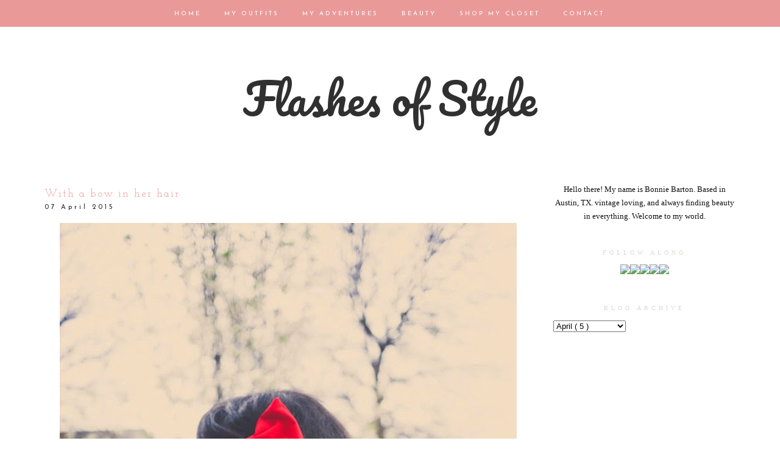

--- FILE ---
content_type: text/html; charset=UTF-8
request_url: https://flashesofstyle.blogspot.com/2015/04/with-bow-in-her-hair.html?showComment=1435568124908
body_size: 18035
content:
<!DOCTYPE html>
<html dir='ltr' xmlns='http://www.w3.org/1999/xhtml' xmlns:b='http://www.google.com/2005/gml/b' xmlns:data='http://www.google.com/2005/gml/data' xmlns:expr='http://www.google.com/2005/gml/expr' xmlns:fb='https://www.facebook.com/2008/fbml'>
<head>
<link href='https://www.blogger.com/static/v1/widgets/2944754296-widget_css_bundle.css' rel='stylesheet' type='text/css'/>
<meta content='width=1100' name='viewport'/>
<meta content='text/html; charset=UTF-8' http-equiv='Content-Type'/>
<meta content='blogger' name='generator'/>
<link href='https://flashesofstyle.blogspot.com/favicon.ico' rel='icon' type='image/x-icon'/>
<link href='http://flashesofstyle.blogspot.com/2015/04/with-bow-in-her-hair.html' rel='canonical'/>
<link rel="alternate" type="application/atom+xml" title="Flashes of Style - Atom" href="https://flashesofstyle.blogspot.com/feeds/posts/default" />
<link rel="alternate" type="application/rss+xml" title="Flashes of Style - RSS" href="https://flashesofstyle.blogspot.com/feeds/posts/default?alt=rss" />
<link rel="service.post" type="application/atom+xml" title="Flashes of Style - Atom" href="https://www.blogger.com/feeds/1917083543617696033/posts/default" />

<link rel="alternate" type="application/atom+xml" title="Flashes of Style - Atom" href="https://flashesofstyle.blogspot.com/feeds/7029188818684509601/comments/default" />
<!--Can't find substitution for tag [blog.ieCssRetrofitLinks]-->
<link href='https://blogger.googleusercontent.com/img/b/R29vZ2xl/AVvXsEj67QkXo04SgYXJu9UGy5bamJt5nltPIXPROnHWtqFb-5Q_qBInlLW5mtvjo1CIdDcCYWZLQXyKNrbRvP0oSIdzJRAHg8QDKNMefqAgo3V2FdjhVUZg0ymUof5uFjfG1YSJSytXOO4A7vCy/s1600/FOS-4446.jpg' rel='image_src'/>
<meta content='http://flashesofstyle.blogspot.com/2015/04/with-bow-in-her-hair.html' property='og:url'/>
<meta content='With a bow in her hair' property='og:title'/>
<meta content='   Mustard + red... a favorite color combination of mine!             I haven&#39;t been wearing bows in my hair very much lately and have misse...' property='og:description'/>
<meta content='https://blogger.googleusercontent.com/img/b/R29vZ2xl/AVvXsEj67QkXo04SgYXJu9UGy5bamJt5nltPIXPROnHWtqFb-5Q_qBInlLW5mtvjo1CIdDcCYWZLQXyKNrbRvP0oSIdzJRAHg8QDKNMefqAgo3V2FdjhVUZg0ymUof5uFjfG1YSJSytXOO4A7vCy/w1200-h630-p-k-no-nu/FOS-4446.jpg' property='og:image'/>
<title>
Flashes of Style: With a bow in her hair
</title>
<style type='text/css'>@font-face{font-family:'Josefin Sans';font-style:normal;font-weight:400;font-display:swap;src:url(//fonts.gstatic.com/s/josefinsans/v34/Qw3aZQNVED7rKGKxtqIqX5EUAnx4Vn8siqM7.woff2)format('woff2');unicode-range:U+0102-0103,U+0110-0111,U+0128-0129,U+0168-0169,U+01A0-01A1,U+01AF-01B0,U+0300-0301,U+0303-0304,U+0308-0309,U+0323,U+0329,U+1EA0-1EF9,U+20AB;}@font-face{font-family:'Josefin Sans';font-style:normal;font-weight:400;font-display:swap;src:url(//fonts.gstatic.com/s/josefinsans/v34/Qw3aZQNVED7rKGKxtqIqX5EUA3x4Vn8siqM7.woff2)format('woff2');unicode-range:U+0100-02BA,U+02BD-02C5,U+02C7-02CC,U+02CE-02D7,U+02DD-02FF,U+0304,U+0308,U+0329,U+1D00-1DBF,U+1E00-1E9F,U+1EF2-1EFF,U+2020,U+20A0-20AB,U+20AD-20C0,U+2113,U+2C60-2C7F,U+A720-A7FF;}@font-face{font-family:'Josefin Sans';font-style:normal;font-weight:400;font-display:swap;src:url(//fonts.gstatic.com/s/josefinsans/v34/Qw3aZQNVED7rKGKxtqIqX5EUDXx4Vn8sig.woff2)format('woff2');unicode-range:U+0000-00FF,U+0131,U+0152-0153,U+02BB-02BC,U+02C6,U+02DA,U+02DC,U+0304,U+0308,U+0329,U+2000-206F,U+20AC,U+2122,U+2191,U+2193,U+2212,U+2215,U+FEFF,U+FFFD;}@font-face{font-family:'Josefin Sans';font-style:normal;font-weight:700;font-display:swap;src:url(//fonts.gstatic.com/s/josefinsans/v34/Qw3aZQNVED7rKGKxtqIqX5EUAnx4Vn8siqM7.woff2)format('woff2');unicode-range:U+0102-0103,U+0110-0111,U+0128-0129,U+0168-0169,U+01A0-01A1,U+01AF-01B0,U+0300-0301,U+0303-0304,U+0308-0309,U+0323,U+0329,U+1EA0-1EF9,U+20AB;}@font-face{font-family:'Josefin Sans';font-style:normal;font-weight:700;font-display:swap;src:url(//fonts.gstatic.com/s/josefinsans/v34/Qw3aZQNVED7rKGKxtqIqX5EUA3x4Vn8siqM7.woff2)format('woff2');unicode-range:U+0100-02BA,U+02BD-02C5,U+02C7-02CC,U+02CE-02D7,U+02DD-02FF,U+0304,U+0308,U+0329,U+1D00-1DBF,U+1E00-1E9F,U+1EF2-1EFF,U+2020,U+20A0-20AB,U+20AD-20C0,U+2113,U+2C60-2C7F,U+A720-A7FF;}@font-face{font-family:'Josefin Sans';font-style:normal;font-weight:700;font-display:swap;src:url(//fonts.gstatic.com/s/josefinsans/v34/Qw3aZQNVED7rKGKxtqIqX5EUDXx4Vn8sig.woff2)format('woff2');unicode-range:U+0000-00FF,U+0131,U+0152-0153,U+02BB-02BC,U+02C6,U+02DA,U+02DC,U+0304,U+0308,U+0329,U+2000-206F,U+20AC,U+2122,U+2191,U+2193,U+2212,U+2215,U+FEFF,U+FFFD;}@font-face{font-family:'Josefin Slab';font-style:normal;font-weight:400;font-display:swap;src:url(//fonts.gstatic.com/s/josefinslab/v29/lW-swjwOK3Ps5GSJlNNkMalNpiZe_ldbOR4W71msR349KoKZAyOw3w.woff2)format('woff2');unicode-range:U+0000-00FF,U+0131,U+0152-0153,U+02BB-02BC,U+02C6,U+02DA,U+02DC,U+0304,U+0308,U+0329,U+2000-206F,U+20AC,U+2122,U+2191,U+2193,U+2212,U+2215,U+FEFF,U+FFFD;}@font-face{font-family:'Pacifico';font-style:normal;font-weight:400;font-display:swap;src:url(//fonts.gstatic.com/s/pacifico/v23/FwZY7-Qmy14u9lezJ-6K6MmBp0u-zK4.woff2)format('woff2');unicode-range:U+0460-052F,U+1C80-1C8A,U+20B4,U+2DE0-2DFF,U+A640-A69F,U+FE2E-FE2F;}@font-face{font-family:'Pacifico';font-style:normal;font-weight:400;font-display:swap;src:url(//fonts.gstatic.com/s/pacifico/v23/FwZY7-Qmy14u9lezJ-6D6MmBp0u-zK4.woff2)format('woff2');unicode-range:U+0301,U+0400-045F,U+0490-0491,U+04B0-04B1,U+2116;}@font-face{font-family:'Pacifico';font-style:normal;font-weight:400;font-display:swap;src:url(//fonts.gstatic.com/s/pacifico/v23/FwZY7-Qmy14u9lezJ-6I6MmBp0u-zK4.woff2)format('woff2');unicode-range:U+0102-0103,U+0110-0111,U+0128-0129,U+0168-0169,U+01A0-01A1,U+01AF-01B0,U+0300-0301,U+0303-0304,U+0308-0309,U+0323,U+0329,U+1EA0-1EF9,U+20AB;}@font-face{font-family:'Pacifico';font-style:normal;font-weight:400;font-display:swap;src:url(//fonts.gstatic.com/s/pacifico/v23/FwZY7-Qmy14u9lezJ-6J6MmBp0u-zK4.woff2)format('woff2');unicode-range:U+0100-02BA,U+02BD-02C5,U+02C7-02CC,U+02CE-02D7,U+02DD-02FF,U+0304,U+0308,U+0329,U+1D00-1DBF,U+1E00-1E9F,U+1EF2-1EFF,U+2020,U+20A0-20AB,U+20AD-20C0,U+2113,U+2C60-2C7F,U+A720-A7FF;}@font-face{font-family:'Pacifico';font-style:normal;font-weight:400;font-display:swap;src:url(//fonts.gstatic.com/s/pacifico/v23/FwZY7-Qmy14u9lezJ-6H6MmBp0u-.woff2)format('woff2');unicode-range:U+0000-00FF,U+0131,U+0152-0153,U+02BB-02BC,U+02C6,U+02DA,U+02DC,U+0304,U+0308,U+0329,U+2000-206F,U+20AC,U+2122,U+2191,U+2193,U+2212,U+2215,U+FEFF,U+FFFD;}</style>
<style id='page-skin-1' type='text/css'><!--
/*
-----------------------------------------------
Blogger Template Style
Designer: Ana Degenaar
URL:      www.blogmilkshop.com
----------------------------------------------- */
#Navbar1 {
margin: 0;
padding: 0;
visibility: hide;
display: none ;
}
/* Variable definitions
====================
<Variable name="textcolor" description="Text Color"
type="color" default="#333">
<Variable name="quotecolor" description="Quote Color"
type="color" default="#333">
<Variable name="linkcolor" description="Link Color"
type="color" default="#58a">
<Variable name="visitedlinkcolor" description="Visited Link Color"
type="color" default="#58a">
<Variable name="blogtitlecolor" description="Blog Title Color"
type="color" default="#666">
<Variable name="bordercolor" description="Border Color"
type="color" default="#666">
<Variable name="posttitlecolor" description="Post Title Color"
type="color" default="#c60">
<Variable name="datetitlecolor" description="Date Title Color"
type="color" default="#c60">
<Variable name="sidebartitlecolor" description="Sidebar Title Color"
type="color" default="#999">
<Variable name="profilebg" description="Profile Background Color"
type="color" default="#999">
<Variable name="sidebartextcolor" description="Sidebar Text Color"
type="color" default="#666">
<Variable name="postfootercolor" description="Post Footer Text Color"
type="color" default="#666">
<Variable name="footerbackgroundcolor" description="Footer Background Color"
type="color" default="#666">
<Variable name="bodyfont" description="Text Font"
type="font" default="normal normal 90% 'Lucida Sans Unicode', 'Lucida Grande', Tahoma, sans-serif;">
<Variable name="quotefont" description="Quote Font"
type="font" default="normal normal 90% 'Lucida Sans Unicode', 'Lucida Grande', Tahoma, sans-serif;">
<Variable name="blogtitlefont" description="Blog Title Font"
type="font"
default="normal normal 78% 'Trebuchet MS',Trebuchet,Arial,Verdana,Sans-serif">
<Variable name="datetitlefont" description="Date Title Font"
type="font"
default="normal normal 200% Georgia, Serif">
<Variable name="posttitlefont" description="Post Title Font"
type="font"
default="normal normal 200% Georgia, Serif">
<Variable name="sidebartitlefont" description="Sidebar Title Font"
type="font"
default="normal normal 200% Georgia, Serif">
<Variable name="profilefont" description="Profile Link Font"
type="font"
default="normal normal 200% Georgia, Serif">
<Variable name="postfooterfont" description="Post Footer Font"
type="font"
default="normal normal 78% 'Trebuchet MS', Trebuchet, Arial, Verdana, Sans-serif">
<Variable name="linkbarTextColor" description=" Top Linkbar Text Color" type="color" default="#ffffff">
<Variable name="linkbarHoverTextColor" description="Top Linkbar Hover Text Color" type="color" default="#9D1961">
<Variable name="linkbarTextFont" description="Top Linkbar Text Font" type="font"  default="normal normal 77% Verdana, sans-serif">
<Variable name="linkbarbg" description="Top Linkbar Background" type="color" default="#9D1961">
<Variable name="startSide" description="Start side in blog language" type="automatic" default="left">
<Variable name="endSide" description="End side in blog language" type="automatic" default="right">
<Variable name="readmorecolor" description="Read More Link Color" type="color" default="#ffffff">
<Variable name="readmoreborder" description="Read More Border Color" type="color" default="#9D1961">
<Variable name="readmorefont" description="Read More Font" type="font"  default="normal normal 77% Verdana, sans-serif"> */
/* Body
-----------------------------------------------(c) theme by blogmilk
*/
body {
background:  #fff;
color:#202020;
margin:0;
font: normal normal 13px 'Times New Roman', Times, FreeSerif, serif;
text-align: justify;
}
a:link {
color: #303030;
text-decoration:none;
}
a:visited {
color: #303030;
}
.rsidebar a:link {
color: #303030;
text-decoration:none;
}
.rsidebar a:visited {
color: #303030;
text-decoration:none;
}
a:hover {
color:#ccc;
}
a img {
border-width:0;
}
/* Header
-----------------------------------------------(c) theme by blogmilk
*/
#header-wrapper {
width: 100%;
color: #ea9999;
font: normal normal 70px Pacifico;
text-transform: none;
border-bottom: none;
margin-bottom: 70px;
}
#head-inner {
margin-left: auto;
margin-right: auto;
float:center;
background-position: center;
color: #ea9999;
font: normal normal 70px Pacifico;
}
#header h1 {
text-decoration:none;
text-transform: none;
margin-top: 0px;
letter-spacing: 0px;
padding-top: 100px;
color: #ea9999;
font: normal normal 70px Pacifico;
}
#header a:hover {
color:#666666;
}
#header {
margin: 0px;
text-align: center;
color: #ea9999;
font: normal normal 70px Pacifico;
}
#header-inner img {margin: 0 auto !important;} #header-inner {text-align:center !important;}
/* -----   LINKBAR   -----(c) theme by blogmilk*/
#linkbar-wrapper {
margin: 0px 0px 0px 0px;
padding:  9px 0px 0px 0px;
text-align: center;
position: fixed;
background: #ea9999;
z-index: 100;
width: 100%;
display: block;
height: 35px;
}
#linkbar .widget {
margin: 0px 0px 0px 0px;
padding: 4px 0px 3px 0px;
text-align: center;
clear: both;
}
#linkbar ul {
margin: 0px 0px 0px 0px;
padding: 0px 0px 0px 0px;
list-style-type:none;
}
#linkbar li {
display: inline;
margin: 0px 0px 0px 0px;
padding: 0px 0px 0px 0px;
font: normal normal 10px Josefin Sans;
color: #ffffff;
}
#linkbar h2 {
margin: 0px 0px 0px 0px;
padding: 0px 0px 0px 0px;
display: none;
visibility: hidden;
font: normal normal 10px Josefin Sans;
color: #ffffff;
}
#linkbar a {
clear: both;
margin: 0px 0px 0px 0px;
padding: 12px 17px 0px 15px;
text-decoration:none;
font: normal normal 10px Josefin Sans;
color: #ffffff;
text-transform: uppercase;
letter-spacing: 3px;
}
#linkbar a:hover {
color: #f8f4f4;
background: $linkbarHoverBgColor;
text-decoration: none;
}
/* -----   PAGELIST   -----(c) theme by blogmilk*/
.PageList {text-align:center !important;}
.PageList li {display:inline !important; float:none !important;}
#PageList1 {
margin: 5px 0px 70px 0px;
padding:  0px 0px 0px 0px;
width: 99%
text-align: center;
float: center;
}
#PageList1 .widget {
margin: 0px 0px 0px 0px;
padding: 4px 0px 3px 0px;
text-align: center;
float: center;
}
#PageList1 ul {
margin: 0px 0px 0px 0px;
padding: 0px 0px 0px 0px;
list-style-type:none;
}
#PageList1 h2 {
margin: 0px 0px 0px 0px;
padding: 0px 0px 0px 0px;
display: none;
visibility: hidden;
}
#PageList1 a {
clear: both;
margin: 0px 0px 0px 0px;
padding: 6px 15px 0px 0px;
width:100%;
text-decoration:none;
text-transform: none;
letter-spacing: 3px;
}
/* Outer-Wrapper
-----------------------------------------------(c) theme by blogmilk */
#outer-wrapper {
width: 1135px;
margin:0 auto;
text-align: justify;
font: normal normal 13px 'Times New Roman', Times, FreeSerif, serif;
line-height:20px;
color: #202020;
}
#content-wrapper {
}
#main-wrapper {
margin-bottom: -18px;
width: 800px;
float: left;
word-wrap: break-word; /* fix for long text breaking sidebar float in IE */
overflow: hidden;     /* fix for long non-text content breaking IE sidebar float */
}
#sidebar-wrapper {
text-transform: none;
color: #101010;
width: 300px;
margin-top: 0px;
float: right;
text-align: justify;
word-wrap: break-word; /* fix for long text breaking sidebar float in IE */
overflow: hidden;      /* fix for long non-text content breaking IE sidebar float */
}
/* Headings
-----------------------------------------------(c) theme by blogmilk */
h2 {
margin:0em 0 .75em;
font: normal normal 10px Georgia, Utopia, 'Palatino Linotype', Palatino, serif;
line-height: 1.4em;
letter-spacing: 5px;
text-transform: uppercase;
color: #e3d6d6;
border-top: none;
text-align: center;
padding-top: 10px;
padding-bottom: 5px;
}
/* Posts
-----------------------------------------------(c) theme by blogmilk
*/
h2.date-header {
color: #222222;
font: normal normal 11px Josefin Sans;
letter-spacing: 4px;
text-transform: none;
text-align: left;
border: none;
margin-top: -8px;
margin-bottom: 15px;
}
.post {
margin:.5em 0 0em;
padding: 5px 0px 0px 0px;
width: 800px;
line-height:1.6em;
text-align: justify;
}
.post h3 {
margin:.25em 0 0;
letter-spacing: 2px;
line-height:1.4em;
font: normal normal 18px Josefin Slab;
color: #ea9999;
text-transform: uppercase;
margin-bottom: 5px;
text-align: left;
}
.post h3 a, .post h3 a:visited, .post h3 strong {
text-decoration:none;
color: #ea9999;
font: normal normal 18px Josefin Slab;
text-transform: none;
text-align: left;
}
.post h3 strong, .post h3 a:hover {
color:#eee;
}
.post-body {
margin:0 0 .75em;
line-height:1.6em;
color: #222222;
width: 800px;
font-size: 13px;
text-align: left;
}
.post-footer {
font: normal normal 10px Georgia, Utopia, 'Palatino Linotype', Palatino, serif;
text-transform: uppercase;
line-height:1.6em;
margin-bottom: 80px;
margin-top: 40px;
letter-spacing: 3px;
height: 65px;
display: block;
padding-top: 6px;
text-align: right;
color: #202020;
width: 800px;
border-bottom: 1px solid #202020;
}
.post-labels {
color: #202020;
text-align: left;
float: left;
}
.addthis_button {
float: right;
font: normal normal 10px Georgia, Utopia, 'Palatino Linotype', Palatino, serif;
margin-top: 0px;
margin-top: -6px;
letter-spacing: 3px;
}
.post-footer a {
color: #202020;
}
.comment-link {
text-align: left;
float: left;
margin-bottom: 10px;
}
.post-footer-line-1 {
font: normal normal 10px Georgia, Utopia, 'Palatino Linotype', Palatino, serif;
}
.post img {
margin-bottom:6px;
margin-left: 0em;
}
.tr-caption-container img {
border: none;
padding: 0;
}
.post blockquote {
line-height: 1.8em;
margin-left: 5px;
color: #e3d6d6;
font: italic normal 13px 'Times New Roman', Times, FreeSerif, serif;
padding-left: 10px;
margin-bottom: 25px;
}
.post blockquote p {
line-height: 1.8em;
}
/* Comments
-----------------------------------------------(c) theme by blogmilk */
#comments h4 {
font-weight: normal;
line-height: 1.4em;
text-transform:lowercase;
color: #999999;
}
#comments-block {
margin:1em 0 1.5em;
line-height:1.7em;
font-transform: lowercase;
}
#comments-block .comment-author {
margin:.5em 0;
font-transform: lowercase;
}
#comments-block .comment-body {
margin:.25em 0 0;
font-transform: lowercase;
}
#comments-block .comment-footer {
margin:-.25em 0 2em;
line-height: 1.4em;
text-transform:uppercase;
letter-spacing:.1em;
font-size: 10px;
border-bottom: 1px #ccc dotted;
}
#comments-block .comment-body p {
margin:0 0 .75em;
}
.deleted-comment {
font-style:italic;
color:gray;
}
#blog-pager-newer-link {
float: left;
font: normal normal 25px 'Trebuchet MS', Trebuchet, sans-serif;
color: #333333;
}
#blog-pager-newer-link  a{
float: left;
font: normal normal 25px 'Trebuchet MS', Trebuchet, sans-serif;
color: #333333;
}
#blog-pager-older-link {
float: right;
font: normal normal 25px 'Trebuchet MS', Trebuchet, sans-serif;
color: #333333;
}
#blog-pager-older-link a {
float: right;
font: normal normal 25px 'Trebuchet MS', Trebuchet, sans-serif;
color: #333333;
}
#blog-pager {
text-align: center;
font: normal normal 18px Josefin Slab;
color: #999999;
letter-spacing: 3px;
width: 800px;
}
#blog-pager a {
text-align: center;
font: normal normal 18px Josefin Slab;
color: #333333;
font-size: 13px;
padding-top: 30px;
}
.feed-links {
clear: both;
line-height: 2.5em;
}
/* Sidebar Content
-----------------------------------------------(c) theme by blogmilk */
.sidebar {
line-height:1.7em;
width: 300px;
}
.rsidebar ul li {
list-style: none;
margin-left: -40px;
line-height:1.6em;
}
.rsidebar .widget {
margin: 0 0px 1.5em 0px;
padding: 7px 0px 7px 0px;
padding-bottom: 5px;
line-height:1.7em;
}
.main .widget {
margin:0 0 1.5em;
padding:0 0 1.5em;
}
.main .Blog {
border-bottom-width: 0;
}
/* Profile
-----------------------------------------------(c) theme by blogmilk */
.profile-img {
display: block;
float: left;
width: 250px;
height: auto !important;
padding-bottom: 7px;
margin-left: 0px;
}
.profile-data {
margin:0;
text-transform:uppercase;
letter-spacing:.1em;
font: normal normal 78% 'Trebuchet MS', Trebuchet, Arial, Verdana, Sans-serif;
line-height: 1.6em;
text-align: justify;
display: none;
}
.profile-datablock {
margin:.5em 0 .5em;
text-align: left;
display: none;
}
.profile-textblock {
margin: 0.5em 0;
line-height: 1.6em;
}
.profile-link {
text-transform: uppercase;
letter-spacing: 2px;
text-align: center;
display: block;
color: #ffffff;
font: normal normal 10px Georgia, Utopia, 'Palatino Linotype', Palatino, serif;
margin-top: 10px;
padding-bottom: 10px;
background: #f8f4f4;
width: 250px;
}
.profile-name-link {
background-image:none !important;
padding-left:0px;
display: none;
}
#crosscol-wrapper {
text-align: center;
float: center;
}
#credits {
padding: 70px 0px 0px 0px;
width: 100%;
text-align: center;
display: block;
height: 50px;
float: left;
text-transform: uppercase;
letter-spacing: 4px;
font-family: "Century Gothic", CenturyGothic, AppleGothic, sans-serif;
font-weight: bold;
font-size: 8px;
color: #666666;
font-style: normal;
background: #e3dcdc;
}
#credits a {
color: #666666;
}
#Attribution1 {
display: none;
}
#BlogList1 li {
margin-left: 0px;
}
#BlogList1 a {
font-weight: normal;
letter-spacing: 1px;
}
.jump-link a {
padding: 10px;
color: #f8f4f4;
font: normal bold 12px Josefin Sans;
border: 1px solid #222222;
text-transform: none;
letter-spacing: 3px;
text-align: center;
float: center;
width: 800px;
background-color: #222222;
}
.jump-link a:hover {
opacity: 50%;
}
#footer-wrapper {
background: #e3dcdc;
padding-top: 30px;
margin-top: 50px;
clear:both;
color: #101010;
width: 100%;
float: center;
text-align: center;
}
#footer-wrapper h2 {
display: none;
}
.footer {text-align:center !important;}
.footer {display:inline !important; float:none !important;}

--></style>
<link href='https://www.blogger.com/dyn-css/authorization.css?targetBlogID=1917083543617696033&amp;zx=870e1bb0-ea4f-4478-9f78-03f5dbb4f4ee' media='none' onload='if(media!=&#39;all&#39;)media=&#39;all&#39;' rel='stylesheet'/><noscript><link href='https://www.blogger.com/dyn-css/authorization.css?targetBlogID=1917083543617696033&amp;zx=870e1bb0-ea4f-4478-9f78-03f5dbb4f4ee' rel='stylesheet'/></noscript>
<meta name='google-adsense-platform-account' content='ca-host-pub-1556223355139109'/>
<meta name='google-adsense-platform-domain' content='blogspot.com'/>

<!-- data-ad-client=ca-pub-6904851851435679 -->

</head>
<body>
<!-- Static page styling Start-->
<!-- http://www.bloggersentral.com -->
<!-- Static page styling End -->
<div id='linkbar-wrapper'>
<div class='linkbar section' id='linkbar'><div class='widget LinkList' data-version='1' id='LinkList125'>
<h2>
Linkbar
</h2>
<div class='widget-content'>
<ul>
<li>
<a href='http://flashesofstyle.blogspot.com/'>
Home
</a>
</li>
<li>
<a href='http://flashesofstyle.blogspot.com/search/label/outfits'>
My Outfits
</a>
</li>
<li>
<a href='http://flashesofstyle.blogspot.com/search/label/Photography'>
My Adventures
</a>
</li>
<li>
<a href='http://flashesofstyle.blogspot.com/search/label/beauty'>
Beauty
</a>
</li>
<li>
<a href='https://flashesofstyle.blogspot.com/p/shop-my-closet.html'>
Shop My Closet
</a>
</li>
<li>
<a href='http://flashesofstyle.blogspot.com/p/contact.html'>
Contact
</a>
</li>
</ul>
</div>
</div></div>
</div>
<div style='clear: both;'></div>
<div id='outer-wrapper'>
<div id='wrap2'>
<div id='content-wrapper'>
</div>
<div id='crosscol-wrapper' style='text-align:center'>
<div id='header-wrapper'>
<div id='head-inner'>
<div class='header section' id='header'><div class='widget Header' data-version='1' id='Header1'>
<div id='header-inner'>
<div class='titlewrapper'>
<h1 class='title'>
<a href='https://flashesofstyle.blogspot.com/'>
Flashes of Style
</a>
</h1>
</div>
<div class='descriptionwrapper'>
<p class='description'>
<span>
</span>
</p>
</div>
</div>
</div></div>
</div>
<div class='crosscol no-items section' id='crosscol'></div>
</div>
<div id='sidebar-wrapper'>
<div class='rsidebar section' id='rsidebar'><div class='widget Text' data-version='1' id='Text1'>
<div class='widget-content'>
<center>Hello there! My name is Bonnie Barton. Based in Austin, TX. vintage loving, and always finding beauty in everything. Welcome to my world. </center>
</div>
<div class='clear'></div>
</div><div class='widget HTML' data-version='1' id='HTML4'>
<h2 class='title'>
Follow Along
</h2>
<div class='widget-content'>
<center><inline><a href="https://www.facebook.com/pages/Flashes-of-Style/192249690849906?ref=hl" target="_blank" ><img src="https://lh3.googleusercontent.com/blogger_img_proxy/AEn0k_siBaPXfeY1eMWJmYWEeobiD5DUn8hvIjl6TLOHWIeabvTq7YBPtJdt_Db5F-pokHSqz-KPiTv4XSCGtlwG_Ynh_MarkFmYgIqtZZBORvQpSlv-kPJgCXDfvUCFK-7u_J2ePQ=s0-d" onmouseover="this.src=&#39;http://scoutsixteen.com/wp-content/uploads/2013/09/FacebookO.png&#39;" onmouseout="this.src=&#39;http://scoutsixteen.com/wp-content/uploads/2013/09/Facebook.png&#39;"></a><a href="http://www.twitter.com/flashesofstyle" target="_blank" ><img src="https://lh3.googleusercontent.com/blogger_img_proxy/AEn0k_ucLceQ2mJqsOuCeeALVgnvnMivJFhs4MbAIebV9aZFTYajLd8aFNXeuZf9vI05I-mbOanTlE0DAgz3zgdpscTt5SsEuMNGdZ5mZiLchQ_Wey0SklH8AwIZxZZFUJLkyME=s0-d" onmouseover="this.src=&#39;http://scoutsixteen.com/wp-content/uploads/2013/09/TwitterO.png&#39;" onmouseout="this.src=&#39;http://scoutsixteen.com/wp-content/uploads/2013/09/Twitter.png&#39;"></a><a href="http://www.instagram.com/flashesofstyle" target="_blank" ><img src="https://lh3.googleusercontent.com/blogger_img_proxy/AEn0k_v2AqzAbhGz3EP0tBO3TuHsLRpMYVrMuP33W6lDeie6ctwQ2ZuaxXk4SyqqEUwscIliyHHpA8tiVZQLwqKQkBHqhhHo1KxpT__N1ppZfYhVpBs465f9xXM2XzMnppqf2Aj4YQ=s0-d" onmouseover="this.src=&#39;http://scoutsixteen.com/wp-content/uploads/2013/09/InstagramO.png&#39;" onmouseout="this.src=&#39;http://scoutsixteen.com/wp-content/uploads/2013/09/Instagram.png&#39;" target="_blank"></a><a href="http://www.pinterest.com/flashesofstyle" target="_blank" ><img src="https://lh3.googleusercontent.com/blogger_img_proxy/AEn0k_sbbziBXDprwDRvbU08jPLsSPzEGDK_uRjlLu9sWvFl4eM9tsH5P8VUHcjt3xXR_9ZF-XBZBtWPveZTTr_Cl_CGzxFBpDqi-Rzlu_3ypILKXt7AdDFhQvjcPHa0MuF4S4h3mQ=s0-d" onmouseover="this.src=&#39;http://scoutsixteen.com/wp-content/uploads/2013/09/PinterestO.png&#39;" onmouseout="this.src=&#39;http://scoutsixteen.com/wp-content/uploads/2013/09/Pinterest.png&#39;" target="_blank"></a><a href="http://www.bloglovin.com/blog/2090799/flashes-of-style" target="_blank" ><img src="https://lh3.googleusercontent.com/blogger_img_proxy/AEn0k_s0GctEzIWDXxWAJByMdVTQeNuOudPP8KtBHfil0pwsLu0K9IfVla6R3RVHA-Qm-CzSeegYKMqB0mq86T6dMgpy7UNxGMvjS_ghmvhNIReXeeaDpcEKKOKoSDLg8nVz2fZP5zg=s0-d" onmouseover="this.src=&#39;http://scoutsixteen.com/wp-content/uploads/2013/09/BloglovinO.png&#39;" onmouseout="this.src=&#39;http://scoutsixteen.com/wp-content/uploads/2013/09/Bloglovin.png&#39;" target="_blank"></a></inline></center>
</div>
<div class='clear'></div>
</div><div class='widget BlogArchive' data-version='1' id='BlogArchive1'>
<h2>
Blog Archive
</h2>
<div class='widget-content'>
<div class='ltr' id='ArchiveList'>
<div id='BlogArchive1_ArchiveList'>
<select id='BlogArchive1_ArchiveMenu'>
<option value=''>
Blog Archive
</option>
<option value='https://flashesofstyle.blogspot.com/2021/10/'>
October
                        (
                        1
                        )
                      </option>
<option value='https://flashesofstyle.blogspot.com/2021/07/'>
July
                        (
                        1
                        )
                      </option>
<option value='https://flashesofstyle.blogspot.com/2021/06/'>
June
                        (
                        1
                        )
                      </option>
<option value='https://flashesofstyle.blogspot.com/2020/12/'>
December
                        (
                        1
                        )
                      </option>
<option value='https://flashesofstyle.blogspot.com/2020/04/'>
April
                        (
                        4
                        )
                      </option>
<option value='https://flashesofstyle.blogspot.com/2020/03/'>
March
                        (
                        2
                        )
                      </option>
<option value='https://flashesofstyle.blogspot.com/2019/09/'>
September
                        (
                        1
                        )
                      </option>
<option value='https://flashesofstyle.blogspot.com/2019/06/'>
June
                        (
                        1
                        )
                      </option>
<option value='https://flashesofstyle.blogspot.com/2019/05/'>
May
                        (
                        2
                        )
                      </option>
<option value='https://flashesofstyle.blogspot.com/2019/04/'>
April
                        (
                        1
                        )
                      </option>
<option value='https://flashesofstyle.blogspot.com/2019/03/'>
March
                        (
                        1
                        )
                      </option>
<option value='https://flashesofstyle.blogspot.com/2018/11/'>
November
                        (
                        1
                        )
                      </option>
<option value='https://flashesofstyle.blogspot.com/2018/03/'>
March
                        (
                        1
                        )
                      </option>
<option value='https://flashesofstyle.blogspot.com/2016/10/'>
October
                        (
                        1
                        )
                      </option>
<option value='https://flashesofstyle.blogspot.com/2016/09/'>
September
                        (
                        3
                        )
                      </option>
<option value='https://flashesofstyle.blogspot.com/2016/08/'>
August
                        (
                        1
                        )
                      </option>
<option value='https://flashesofstyle.blogspot.com/2016/06/'>
June
                        (
                        1
                        )
                      </option>
<option value='https://flashesofstyle.blogspot.com/2016/05/'>
May
                        (
                        7
                        )
                      </option>
<option value='https://flashesofstyle.blogspot.com/2016/04/'>
April
                        (
                        1
                        )
                      </option>
<option value='https://flashesofstyle.blogspot.com/2016/02/'>
February
                        (
                        1
                        )
                      </option>
<option value='https://flashesofstyle.blogspot.com/2016/01/'>
January
                        (
                        4
                        )
                      </option>
<option value='https://flashesofstyle.blogspot.com/2015/12/'>
December
                        (
                        4
                        )
                      </option>
<option value='https://flashesofstyle.blogspot.com/2015/11/'>
November
                        (
                        3
                        )
                      </option>
<option value='https://flashesofstyle.blogspot.com/2015/10/'>
October
                        (
                        1
                        )
                      </option>
<option value='https://flashesofstyle.blogspot.com/2015/04/'>
April
                        (
                        5
                        )
                      </option>
<option value='https://flashesofstyle.blogspot.com/2015/03/'>
March
                        (
                        12
                        )
                      </option>
<option value='https://flashesofstyle.blogspot.com/2015/01/'>
January
                        (
                        1
                        )
                      </option>
<option value='https://flashesofstyle.blogspot.com/2014/12/'>
December
                        (
                        2
                        )
                      </option>
<option value='https://flashesofstyle.blogspot.com/2014/11/'>
November
                        (
                        4
                        )
                      </option>
<option value='https://flashesofstyle.blogspot.com/2014/10/'>
October
                        (
                        9
                        )
                      </option>
<option value='https://flashesofstyle.blogspot.com/2014/09/'>
September
                        (
                        7
                        )
                      </option>
<option value='https://flashesofstyle.blogspot.com/2014/08/'>
August
                        (
                        9
                        )
                      </option>
<option value='https://flashesofstyle.blogspot.com/2014/07/'>
July
                        (
                        18
                        )
                      </option>
<option value='https://flashesofstyle.blogspot.com/2014/06/'>
June
                        (
                        12
                        )
                      </option>
<option value='https://flashesofstyle.blogspot.com/2014/05/'>
May
                        (
                        12
                        )
                      </option>
<option value='https://flashesofstyle.blogspot.com/2014/04/'>
April
                        (
                        14
                        )
                      </option>
<option value='https://flashesofstyle.blogspot.com/2014/03/'>
March
                        (
                        13
                        )
                      </option>
<option value='https://flashesofstyle.blogspot.com/2014/02/'>
February
                        (
                        15
                        )
                      </option>
<option value='https://flashesofstyle.blogspot.com/2014/01/'>
January
                        (
                        13
                        )
                      </option>
<option value='https://flashesofstyle.blogspot.com/2013/12/'>
December
                        (
                        17
                        )
                      </option>
<option value='https://flashesofstyle.blogspot.com/2013/11/'>
November
                        (
                        18
                        )
                      </option>
<option value='https://flashesofstyle.blogspot.com/2013/10/'>
October
                        (
                        13
                        )
                      </option>
<option value='https://flashesofstyle.blogspot.com/2013/09/'>
September
                        (
                        16
                        )
                      </option>
<option value='https://flashesofstyle.blogspot.com/2013/08/'>
August
                        (
                        13
                        )
                      </option>
<option value='https://flashesofstyle.blogspot.com/2013/07/'>
July
                        (
                        14
                        )
                      </option>
<option value='https://flashesofstyle.blogspot.com/2013/06/'>
June
                        (
                        13
                        )
                      </option>
<option value='https://flashesofstyle.blogspot.com/2013/05/'>
May
                        (
                        17
                        )
                      </option>
<option value='https://flashesofstyle.blogspot.com/2013/04/'>
April
                        (
                        16
                        )
                      </option>
<option value='https://flashesofstyle.blogspot.com/2013/03/'>
March
                        (
                        15
                        )
                      </option>
<option value='https://flashesofstyle.blogspot.com/2013/02/'>
February
                        (
                        18
                        )
                      </option>
<option value='https://flashesofstyle.blogspot.com/2013/01/'>
January
                        (
                        13
                        )
                      </option>
<option value='https://flashesofstyle.blogspot.com/2012/12/'>
December
                        (
                        20
                        )
                      </option>
<option value='https://flashesofstyle.blogspot.com/2012/11/'>
November
                        (
                        24
                        )
                      </option>
<option value='https://flashesofstyle.blogspot.com/2012/10/'>
October
                        (
                        26
                        )
                      </option>
<option value='https://flashesofstyle.blogspot.com/2012/09/'>
September
                        (
                        26
                        )
                      </option>
<option value='https://flashesofstyle.blogspot.com/2012/08/'>
August
                        (
                        23
                        )
                      </option>
<option value='https://flashesofstyle.blogspot.com/2012/07/'>
July
                        (
                        23
                        )
                      </option>
<option value='https://flashesofstyle.blogspot.com/2012/06/'>
June
                        (
                        24
                        )
                      </option>
<option value='https://flashesofstyle.blogspot.com/2012/05/'>
May
                        (
                        17
                        )
                      </option>
<option value='https://flashesofstyle.blogspot.com/2012/04/'>
April
                        (
                        22
                        )
                      </option>
<option value='https://flashesofstyle.blogspot.com/2012/03/'>
March
                        (
                        21
                        )
                      </option>
<option value='https://flashesofstyle.blogspot.com/2012/02/'>
February
                        (
                        16
                        )
                      </option>
<option value='https://flashesofstyle.blogspot.com/2012/01/'>
January
                        (
                        17
                        )
                      </option>
<option value='https://flashesofstyle.blogspot.com/2011/12/'>
December
                        (
                        17
                        )
                      </option>
<option value='https://flashesofstyle.blogspot.com/2011/11/'>
November
                        (
                        17
                        )
                      </option>
<option value='https://flashesofstyle.blogspot.com/2011/10/'>
October
                        (
                        16
                        )
                      </option>
<option value='https://flashesofstyle.blogspot.com/2011/09/'>
September
                        (
                        13
                        )
                      </option>
<option value='https://flashesofstyle.blogspot.com/2011/08/'>
August
                        (
                        16
                        )
                      </option>
<option value='https://flashesofstyle.blogspot.com/2011/07/'>
July
                        (
                        13
                        )
                      </option>
<option value='https://flashesofstyle.blogspot.com/2011/06/'>
June
                        (
                        17
                        )
                      </option>
<option value='https://flashesofstyle.blogspot.com/2011/05/'>
May
                        (
                        18
                        )
                      </option>
<option value='https://flashesofstyle.blogspot.com/2011/04/'>
April
                        (
                        15
                        )
                      </option>
<option value='https://flashesofstyle.blogspot.com/2011/03/'>
March
                        (
                        16
                        )
                      </option>
<option value='https://flashesofstyle.blogspot.com/2011/02/'>
February
                        (
                        17
                        )
                      </option>
<option value='https://flashesofstyle.blogspot.com/2011/01/'>
January
                        (
                        18
                        )
                      </option>
<option value='https://flashesofstyle.blogspot.com/2010/12/'>
December
                        (
                        16
                        )
                      </option>
<option value='https://flashesofstyle.blogspot.com/2010/11/'>
November
                        (
                        15
                        )
                      </option>
<option value='https://flashesofstyle.blogspot.com/2010/10/'>
October
                        (
                        16
                        )
                      </option>
<option value='https://flashesofstyle.blogspot.com/2010/09/'>
September
                        (
                        9
                        )
                      </option>
<option value='https://flashesofstyle.blogspot.com/2010/08/'>
August
                        (
                        12
                        )
                      </option>
<option value='https://flashesofstyle.blogspot.com/2010/07/'>
July
                        (
                        10
                        )
                      </option>
<option value='https://flashesofstyle.blogspot.com/2010/06/'>
June
                        (
                        5
                        )
                      </option>
<option value='https://flashesofstyle.blogspot.com/2010/05/'>
May
                        (
                        7
                        )
                      </option>
<option value='https://flashesofstyle.blogspot.com/2010/04/'>
April
                        (
                        4
                        )
                      </option>
<option value='https://flashesofstyle.blogspot.com/2010/03/'>
March
                        (
                        11
                        )
                      </option>
<option value='https://flashesofstyle.blogspot.com/2010/02/'>
February
                        (
                        7
                        )
                      </option>
<option value='https://flashesofstyle.blogspot.com/2010/01/'>
January
                        (
                        9
                        )
                      </option>
<option value='https://flashesofstyle.blogspot.com/2009/12/'>
December
                        (
                        3
                        )
                      </option>
<option value='https://flashesofstyle.blogspot.com/2009/11/'>
November
                        (
                        13
                        )
                      </option>
<option value='https://flashesofstyle.blogspot.com/2009/10/'>
October
                        (
                        8
                        )
                      </option>
<option value='https://flashesofstyle.blogspot.com/2009/09/'>
September
                        (
                        16
                        )
                      </option>
<option value='https://flashesofstyle.blogspot.com/2009/08/'>
August
                        (
                        12
                        )
                      </option>
<option value='https://flashesofstyle.blogspot.com/2009/07/'>
July
                        (
                        10
                        )
                      </option>
<option value='https://flashesofstyle.blogspot.com/2009/06/'>
June
                        (
                        6
                        )
                      </option>
<option value='https://flashesofstyle.blogspot.com/2009/05/'>
May
                        (
                        14
                        )
                      </option>
<option value='https://flashesofstyle.blogspot.com/2009/04/'>
April
                        (
                        20
                        )
                      </option>
<option value='https://flashesofstyle.blogspot.com/2009/03/'>
March
                        (
                        23
                        )
                      </option>
<option value='https://flashesofstyle.blogspot.com/2009/02/'>
February
                        (
                        18
                        )
                      </option>
<option value='https://flashesofstyle.blogspot.com/2009/01/'>
January
                        (
                        11
                        )
                      </option>
</select>
</div>
</div>
<div class='clear'></div>
</div>
</div><div class='widget Navbar' data-version='1' id='Navbar1'><script type="text/javascript">
    function setAttributeOnload(object, attribute, val) {
      if(window.addEventListener) {
        window.addEventListener('load',
          function(){ object[attribute] = val; }, false);
      } else {
        window.attachEvent('onload', function(){ object[attribute] = val; });
      }
    }
  </script>
<div id="navbar-iframe-container"></div>
<script type="text/javascript" src="https://apis.google.com/js/platform.js"></script>
<script type="text/javascript">
      gapi.load("gapi.iframes:gapi.iframes.style.bubble", function() {
        if (gapi.iframes && gapi.iframes.getContext) {
          gapi.iframes.getContext().openChild({
              url: 'https://www.blogger.com/navbar/1917083543617696033?po\x3d7029188818684509601\x26origin\x3dhttps://flashesofstyle.blogspot.com',
              where: document.getElementById("navbar-iframe-container"),
              id: "navbar-iframe"
          });
        }
      });
    </script><script type="text/javascript">
(function() {
var script = document.createElement('script');
script.type = 'text/javascript';
script.src = '//pagead2.googlesyndication.com/pagead/js/google_top_exp.js';
var head = document.getElementsByTagName('head')[0];
if (head) {
head.appendChild(script);
}})();
</script>
</div><div class='widget Attribution' data-version='1' id='Attribution1'>
<div class='widget-content' style='text-align: center;'>
Powered by <a href='https://www.blogger.com' target='_blank'>Blogger</a>.
</div>
<div class='clear'></div>
</div><div class='widget HTML' data-version='1' id='HTML1'>
<div class='widget-content'>
<!-- JavaScript for Static HTML -->
<script type="text/javascript">
var mpt = new Date();
var mpts = mpt.getTimezoneOffset() + mpt.getTime();
document.write("<script type=\"text\/javascript\" src=\"http:\/\/altfarm.mediaplex.com\/ad\/js\/8975-64333-48096-0\?mpt=" + mpts + "&mpvc=\"><\/script>");
</script>
 <noscript>
<a href="http://altfarm.mediaplex.com/ad/nc/8975-64333-48096-0">
<img src="https://lh3.googleusercontent.com/blogger_img_proxy/AEn0k_uATmGkChHR7IvXDxHmg9BxEz4ZjaD2XjKtFpH9m20fVT0a-bxhvNOCCOpRYDkBLCRVpZWIZGDYl2CbeS0jm88Nkk_J8Zqmvx7qelD_ebX54DsPIxqinN2h=s0-d" alt="Click Here" border="0">
</a>
</noscript>
</div>
<div class='clear'></div>
</div></div>
</div>
<div id='main-wrapper'>
<div class='main section' id='main'><div class='widget Blog' data-version='1' id='Blog1'>
<div class='blog-posts hfeed'>
<!--Can't find substitution for tag [defaultAdStart]-->

                        <div class="date-outer">
                      

                        <div class="date-posts">
                      
<div class='post-outer'>
<div class='post hentry'>
<a name='7029188818684509601'></a>
<h3 class='post-title entry-title'>
<a href='https://flashesofstyle.blogspot.com/2015/04/with-bow-in-her-hair.html'>
With a bow in her hair
</a>
</h3>
<script>
                          var ultimaFecha = '07 April 2015';</script>
<h2 class='date-header'>
07 April 2015
</h2>
<div class='post-header-line-1'></div>
<div class='post-body entry-content'>
<div class="separator" style="clear: both; text-align: center;">
<a href="https://blogger.googleusercontent.com/img/b/R29vZ2xl/AVvXsEj67QkXo04SgYXJu9UGy5bamJt5nltPIXPROnHWtqFb-5Q_qBInlLW5mtvjo1CIdDcCYWZLQXyKNrbRvP0oSIdzJRAHg8QDKNMefqAgo3V2FdjhVUZg0ymUof5uFjfG1YSJSytXOO4A7vCy/s1600/FOS-4446.jpg" imageanchor="1" style="margin-left: 1em; margin-right: 1em;"><img border="0" src="https://blogger.googleusercontent.com/img/b/R29vZ2xl/AVvXsEj67QkXo04SgYXJu9UGy5bamJt5nltPIXPROnHWtqFb-5Q_qBInlLW5mtvjo1CIdDcCYWZLQXyKNrbRvP0oSIdzJRAHg8QDKNMefqAgo3V2FdjhVUZg0ymUof5uFjfG1YSJSytXOO4A7vCy/s1600/FOS-4446.jpg" /></a></div>
<br />
Mustard + red... a favorite color combination of mine!<br />
<br />
<div class="separator" style="clear: both; text-align: center;">
<a href="https://blogger.googleusercontent.com/img/b/R29vZ2xl/AVvXsEhBSaKfIAq0t4FsVti7duTC-cBucmyG_yll4tj3LbnnAL62b8tvm04GafYydo4s3TEIgtA9qVOImJd83nK9bP6QslEfce_Z9CI0H24nsMoIRiJWiA5rLORnBvdQbWy3CoU9kZONo0Rueei7/s1600/FOS-4487.jpg" imageanchor="1" style="margin-left: 1em; margin-right: 1em;"><img border="0" src="https://blogger.googleusercontent.com/img/b/R29vZ2xl/AVvXsEhBSaKfIAq0t4FsVti7duTC-cBucmyG_yll4tj3LbnnAL62b8tvm04GafYydo4s3TEIgtA9qVOImJd83nK9bP6QslEfce_Z9CI0H24nsMoIRiJWiA5rLORnBvdQbWy3CoU9kZONo0Rueei7/s1600/FOS-4487.jpg" /></a></div>
<div class="separator" style="clear: both; text-align: center;">
<a href="https://blogger.googleusercontent.com/img/b/R29vZ2xl/AVvXsEjXYmRpO35aedHwhtWEwmi5S1VeafUyv2gCSGwLTWqTC8Agvw9NITlD6D0Xl64vsudJZPXihUSRE3frsKRqUTTch2Yje_9GJHj8e1ENf3d2ZnlxkYZ2jkBcnkjpRHAuA2E9xN9RmkxOA33s/s1600/FOS-4468.jpg" imageanchor="1" style="margin-left: 1em; margin-right: 1em;"><img border="0" src="https://blogger.googleusercontent.com/img/b/R29vZ2xl/AVvXsEjXYmRpO35aedHwhtWEwmi5S1VeafUyv2gCSGwLTWqTC8Agvw9NITlD6D0Xl64vsudJZPXihUSRE3frsKRqUTTch2Yje_9GJHj8e1ENf3d2ZnlxkYZ2jkBcnkjpRHAuA2E9xN9RmkxOA33s/s1600/FOS-4468.jpg" /></a></div>
<div class="separator" style="clear: both; text-align: center;">
<a href="https://blogger.googleusercontent.com/img/b/R29vZ2xl/AVvXsEhijLLdrwhMT2mXRqduTlB36O4-2_15hYMrHpaPLb9kJ6h6v7djDmN5djCH94M5q5pcJQXEtlT-6Xk7Z4wMWvkf2HjIZNKvNk-wNH7XdUfl-k0pxsGpGUer_0cEepfwaPo4J4QCK0nz_KxL/s1600/FOS-4425.jpg" imageanchor="1" style="margin-left: 1em; margin-right: 1em;"><img border="0" src="https://blogger.googleusercontent.com/img/b/R29vZ2xl/AVvXsEhijLLdrwhMT2mXRqduTlB36O4-2_15hYMrHpaPLb9kJ6h6v7djDmN5djCH94M5q5pcJQXEtlT-6Xk7Z4wMWvkf2HjIZNKvNk-wNH7XdUfl-k0pxsGpGUer_0cEepfwaPo4J4QCK0nz_KxL/s1600/FOS-4425.jpg" /></a></div>
<div class="separator" style="clear: both; text-align: center;">
<a href="https://blogger.googleusercontent.com/img/b/R29vZ2xl/AVvXsEgy-xmGCAW2yuOop-LaTqDOOimNlfnWWZDkqLynBEHudS_i9wPdxNNPI6EH6hecvnO5eVFfgN143wHu-n5h1AEgo59jFbQPrx0kYYRbrMcg__5c6GlvzFE8loe0Pif4RqHB4z2KezZzvR7L/s1600/FOS-4520.jpg" imageanchor="1" style="margin-left: 1em; margin-right: 1em;"><img border="0" src="https://blogger.googleusercontent.com/img/b/R29vZ2xl/AVvXsEgy-xmGCAW2yuOop-LaTqDOOimNlfnWWZDkqLynBEHudS_i9wPdxNNPI6EH6hecvnO5eVFfgN143wHu-n5h1AEgo59jFbQPrx0kYYRbrMcg__5c6GlvzFE8loe0Pif4RqHB4z2KezZzvR7L/s1600/FOS-4520.jpg" /></a></div>
<br />
<div style="text-align: center;">
I haven't been wearing bows in my hair very much lately and have missed it so much! I feel like it's the perfect little accessory, especially when in red! I paired it with this pretty Boohoo gingham dress ( another favorite of mine), plus this adorable kitty bag from Pepa Loves! I am so ready for when it gets warmer and tights aren't even needed anymore... seriously can't wait!</div>
<div style="text-align: center;">
<br /></div>
<div style="text-align: center;">
Anyway, I hope you all are having a wonderful week so far!</div>
<div style="text-align: center;">
<br /></div>
<div style="text-align: center;">
xoxo,</div>
<div style="text-align: center;">
<br /></div>
<div style="text-align: center;">
Bonnie</div>
<div style="text-align: center;">
<br /></div>
<div style="text-align: center;">
<i><span style="font-size: x-small;">wearing: dress c/o <a href="http://www.boohoo.com/usa/">Boohoo</a>; bag c/o<a href="http://www.pepaloves.com/"> Pepa loves</a>; shoes + bow - Forever 21</span></i></div>
<div style="text-align: center;">
<br /></div>
<div style='clear: both;'></div>
</div>
<div style='clear: both;'></div>
<div class='post-footer'>
<div class='post-footer-line post-footer-line-1'>
<span class='post-comment-link2'>
</span>
<div style='clear:both;'></div>
</div>
<div class='post-footer-line post-footer-line-2'>
<span class='post-labels'>
Labels:
<a href='https://flashesofstyle.blogspot.com/search/label/outfits' rel='tag'>
outfits
</a>
</span>
<div class='addthis_toolbox addthis_default_style '>
<a class='addthis_button' href='http://www.addthis.com/bookmark.php'>
<p>
                              Share this post
                            </p>
</a>
</div>
<script src="//s7.addthis.com/js/250/addthis_widget.js#pubid=ra-4f5e34fc6406810b" type="text/javascript"></script>
<div style='clear: both;'></div>
</div>
<div class='post-footer-line post-footer-line-3'></div>
</div>
</div>
<div class='comments' id='comments'>
<a name='comments'></a>
<h4>
29
comments
                          :
                        
</h4>
<div id='Blog1_comments-block-wrapper'>
<dl class='avatar-comment-indent' id='comments-block'>
<script type='text/javascript'>
                            var CommentsCounter=0;</script>
<dt class='comment-author ' id='c2574997260266177904'>
<a name='c2574997260266177904'></a>
<div class="avatar-image-container avatar-stock"><span dir="ltr"><a href="https://www.blogger.com/profile/15401620010129151375" target="" rel="nofollow" onclick="" class="avatar-hovercard" id="av-2574997260266177904-15401620010129151375"><img src="//www.blogger.com/img/blogger_logo_round_35.png" width="35" height="35" alt="" title="Marieke Stegemann / wort-welt">

</a></span></div>
<script type='text/javascript'>
                                CommentsCounter=CommentsCounter+1; document.write(CommentsCounter+".") </script>
<a href='https://www.blogger.com/profile/15401620010129151375' rel='nofollow'>
Marieke Stegemann / wort-welt
</a>
said...
</dt>
<dd class='comment-body' id='Blog1_cmt-2574997260266177904'>
<p>
uh how cute :3 
</p>
</dd>
<dd class='comment-footer'>
<span class='comment-timestamp'>
<a href='https://flashesofstyle.blogspot.com/2015/04/with-bow-in-her-hair.html?showComment=1428444999244#c2574997260266177904' title='comment permalink'>
April 7, 2015 at 6:16&#8239;PM
</a>
<span class='item-control blog-admin pid-2074347786'>
<a class='comment-delete' href='https://www.blogger.com/comment/delete/1917083543617696033/2574997260266177904' title='Delete Comment'>
<img src='//www.blogger.com/img/icon_delete13.gif'/>
</a>
</span>
</span>
</dd>
<dt class='comment-author ' id='c2564625341537232988'>
<a name='c2564625341537232988'></a>
<div class="avatar-image-container avatar-stock"><span dir="ltr"><a href="http://www.lifecellcreamreviews.net/" target="" rel="nofollow" onclick=""><img src="//resources.blogblog.com/img/blank.gif" width="35" height="35" alt="" title="Jessica">

</a></span></div>
<script type='text/javascript'>
                                CommentsCounter=CommentsCounter+1; document.write(CommentsCounter+".") </script>
<a href='http://www.lifecellcreamreviews.net/' rel='nofollow'>
Jessica
</a>
said...
</dt>
<dd class='comment-body' id='Blog1_cmt-2564625341537232988'>
<p>
Awww...so cute! Love that red bow thing that match your red shoes. Great choice indeed!
</p>
</dd>
<dd class='comment-footer'>
<span class='comment-timestamp'>
<a href='https://flashesofstyle.blogspot.com/2015/04/with-bow-in-her-hair.html?showComment=1428454032505#c2564625341537232988' title='comment permalink'>
April 7, 2015 at 8:47&#8239;PM
</a>
<span class='item-control blog-admin pid-1553459566'>
<a class='comment-delete' href='https://www.blogger.com/comment/delete/1917083543617696033/2564625341537232988' title='Delete Comment'>
<img src='//www.blogger.com/img/icon_delete13.gif'/>
</a>
</span>
</span>
</dd>
<dt class='comment-author ' id='c4726058983097624202'>
<a name='c4726058983097624202'></a>
<div class="avatar-image-container vcard"><span dir="ltr"><a href="https://www.blogger.com/profile/00658307537388232224" target="" rel="nofollow" onclick="" class="avatar-hovercard" id="av-4726058983097624202-00658307537388232224"><img src="https://resources.blogblog.com/img/blank.gif" width="35" height="35" class="delayLoad" style="display: none;" longdesc="//blogger.googleusercontent.com/img/b/R29vZ2xl/AVvXsEgZ4jPmZYhnhtqLhVnsBzV41C_d60Sp9ou5A9Cby_XuTEA2gLV6TkNzq1WRLkjhJIjxfk7Q73II-gnEM7uFgOH6a5vG7zyqduhCSuBw2WOYURzFzAhRVSzeqNmw048zgQ/s45-c/0001sv.jpeg" alt="" title="Natali">

<noscript><img src="//blogger.googleusercontent.com/img/b/R29vZ2xl/AVvXsEgZ4jPmZYhnhtqLhVnsBzV41C_d60Sp9ou5A9Cby_XuTEA2gLV6TkNzq1WRLkjhJIjxfk7Q73II-gnEM7uFgOH6a5vG7zyqduhCSuBw2WOYURzFzAhRVSzeqNmw048zgQ/s45-c/0001sv.jpeg" width="35" height="35" class="photo" alt=""></noscript></a></span></div>
<script type='text/javascript'>
                                CommentsCounter=CommentsCounter+1; document.write(CommentsCounter+".") </script>
<a href='https://www.blogger.com/profile/00658307537388232224' rel='nofollow'>
Natali
</a>
said...
</dt>
<dd class='comment-body' id='Blog1_cmt-4726058983097624202'>
<p>
Loving the girly and retro vibe in your outfit! You look so cute!<br /><br />http://lartoffashion.com
</p>
</dd>
<dd class='comment-footer'>
<span class='comment-timestamp'>
<a href='https://flashesofstyle.blogspot.com/2015/04/with-bow-in-her-hair.html?showComment=1428455031453#c4726058983097624202' title='comment permalink'>
April 7, 2015 at 9:03&#8239;PM
</a>
<span class='item-control blog-admin pid-183682563'>
<a class='comment-delete' href='https://www.blogger.com/comment/delete/1917083543617696033/4726058983097624202' title='Delete Comment'>
<img src='//www.blogger.com/img/icon_delete13.gif'/>
</a>
</span>
</span>
</dd>
<dt class='comment-author ' id='c8244074962908320417'>
<a name='c8244074962908320417'></a>
<div class="avatar-image-container avatar-stock"><span dir="ltr"><a href="https://www.blogger.com/profile/16942831556802577243" target="" rel="nofollow" onclick="" class="avatar-hovercard" id="av-8244074962908320417-16942831556802577243"><img src="//www.blogger.com/img/blogger_logo_round_35.png" width="35" height="35" alt="" title="Unknown">

</a></span></div>
<script type='text/javascript'>
                                CommentsCounter=CommentsCounter+1; document.write(CommentsCounter+".") </script>
<a href='https://www.blogger.com/profile/16942831556802577243' rel='nofollow'>
Unknown
</a>
said...
</dt>
<dd class='comment-body' id='Blog1_cmt-8244074962908320417'>
<p>
that bag is so cute! <br /><br />geena<br />www.thefancybear.etsy.com
</p>
</dd>
<dd class='comment-footer'>
<span class='comment-timestamp'>
<a href='https://flashesofstyle.blogspot.com/2015/04/with-bow-in-her-hair.html?showComment=1428456981412#c8244074962908320417' title='comment permalink'>
April 7, 2015 at 9:36&#8239;PM
</a>
<span class='item-control blog-admin pid-90263936'>
<a class='comment-delete' href='https://www.blogger.com/comment/delete/1917083543617696033/8244074962908320417' title='Delete Comment'>
<img src='//www.blogger.com/img/icon_delete13.gif'/>
</a>
</span>
</span>
</dd>
<dt class='comment-author ' id='c8221482667945974458'>
<a name='c8221482667945974458'></a>
<div class="avatar-image-container vcard"><span dir="ltr"><a href="https://www.blogger.com/profile/15786713364885549816" target="" rel="nofollow" onclick="" class="avatar-hovercard" id="av-8221482667945974458-15786713364885549816"><img src="https://resources.blogblog.com/img/blank.gif" width="35" height="35" class="delayLoad" style="display: none;" longdesc="//blogger.googleusercontent.com/img/b/R29vZ2xl/AVvXsEiFuiDxM-0cMyQcr_4aAQvayaoXfUOskq65OCn-B6WW-f9pbrxQWBxVpmxcHvwpUJGqESu7C79rHK5pxS6HHYTy3lPoSh-5lVnGwBSTCC-UJSnYJgHPkJ2P-dfnXxBFtA/s45-c/IMG_7513.JPG" alt="" title="LIVforstyle">

<noscript><img src="//blogger.googleusercontent.com/img/b/R29vZ2xl/AVvXsEiFuiDxM-0cMyQcr_4aAQvayaoXfUOskq65OCn-B6WW-f9pbrxQWBxVpmxcHvwpUJGqESu7C79rHK5pxS6HHYTy3lPoSh-5lVnGwBSTCC-UJSnYJgHPkJ2P-dfnXxBFtA/s45-c/IMG_7513.JPG" width="35" height="35" class="photo" alt=""></noscript></a></span></div>
<script type='text/javascript'>
                                CommentsCounter=CommentsCounter+1; document.write(CommentsCounter+".") </script>
<a href='https://www.blogger.com/profile/15786713364885549816' rel='nofollow'>
LIVforstyle
</a>
said...
</dt>
<dd class='comment-body' id='Blog1_cmt-8221482667945974458'>
<p>
The pop of red shoes really complete the look. <br /><br />Liv<br /><br />www.livforstyle.net
</p>
</dd>
<dd class='comment-footer'>
<span class='comment-timestamp'>
<a href='https://flashesofstyle.blogspot.com/2015/04/with-bow-in-her-hair.html?showComment=1428457352145#c8221482667945974458' title='comment permalink'>
April 7, 2015 at 9:42&#8239;PM
</a>
<span class='item-control blog-admin pid-976621963'>
<a class='comment-delete' href='https://www.blogger.com/comment/delete/1917083543617696033/8221482667945974458' title='Delete Comment'>
<img src='//www.blogger.com/img/icon_delete13.gif'/>
</a>
</span>
</span>
</dd>
<dt class='comment-author ' id='c4281315931930111461'>
<a name='c4281315931930111461'></a>
<div class="avatar-image-container avatar-stock"><span dir="ltr"><a href="https://www.blogger.com/profile/04144290892912402047" target="" rel="nofollow" onclick="" class="avatar-hovercard" id="av-4281315931930111461-04144290892912402047"><img src="//www.blogger.com/img/blogger_logo_round_35.png" width="35" height="35" alt="" title="Unknown">

</a></span></div>
<script type='text/javascript'>
                                CommentsCounter=CommentsCounter+1; document.write(CommentsCounter+".") </script>
<a href='https://www.blogger.com/profile/04144290892912402047' rel='nofollow'>
Unknown
</a>
said...
</dt>
<dd class='comment-body' id='Blog1_cmt-4281315931930111461'>
<p>
yessss mustard yellow is my favorite color too! and it goes amazing with red! I always do mustard, red and grey. Love your outfit girl, always looking great!!<br />Hope you had a great Easter!<br /><br />Xoxo<br />Keely // <a href="www.keelyashton.blogspot.com" rel="nofollow">Life, Love, and Exploration</a>
</p>
</dd>
<dd class='comment-footer'>
<span class='comment-timestamp'>
<a href='https://flashesofstyle.blogspot.com/2015/04/with-bow-in-her-hair.html?showComment=1428460181651#c4281315931930111461' title='comment permalink'>
April 7, 2015 at 10:29&#8239;PM
</a>
<span class='item-control blog-admin pid-1291680772'>
<a class='comment-delete' href='https://www.blogger.com/comment/delete/1917083543617696033/4281315931930111461' title='Delete Comment'>
<img src='//www.blogger.com/img/icon_delete13.gif'/>
</a>
</span>
</span>
</dd>
<dt class='comment-author ' id='c2136516021858071876'>
<a name='c2136516021858071876'></a>
<div class="avatar-image-container avatar-stock"><span dir="ltr"><a href="http://www.mysupersweetlife.nl" target="" rel="nofollow" onclick=""><img src="//resources.blogblog.com/img/blank.gif" width="35" height="35" alt="" title="Tineke">

</a></span></div>
<script type='text/javascript'>
                                CommentsCounter=CommentsCounter+1; document.write(CommentsCounter+".") </script>
<a href='http://www.mysupersweetlife.nl' rel='nofollow'>
Tineke
</a>
said...
</dt>
<dd class='comment-body' id='Blog1_cmt-2136516021858071876'>
<p>
Cute outfit, this looks really good on you!<br />xx Tineke
</p>
</dd>
<dd class='comment-footer'>
<span class='comment-timestamp'>
<a href='https://flashesofstyle.blogspot.com/2015/04/with-bow-in-her-hair.html?showComment=1428469928354#c2136516021858071876' title='comment permalink'>
April 8, 2015 at 1:12&#8239;AM
</a>
<span class='item-control blog-admin pid-1553459566'>
<a class='comment-delete' href='https://www.blogger.com/comment/delete/1917083543617696033/2136516021858071876' title='Delete Comment'>
<img src='//www.blogger.com/img/icon_delete13.gif'/>
</a>
</span>
</span>
</dd>
<dt class='comment-author ' id='c6983036205781121759'>
<a name='c6983036205781121759'></a>
<div class="avatar-image-container avatar-stock"><span dir="ltr"><a href="//goo.gl/Y7qvDi" target="" rel="nofollow" onclick=""><img src="//resources.blogblog.com/img/blank.gif" width="35" height="35" alt="" title="pengobatan payudara bernanah secara alami">

</a></span></div>
<script type='text/javascript'>
                                CommentsCounter=CommentsCounter+1; document.write(CommentsCounter+".") </script>
<a href="//goo.gl/Y7qvDi" rel="nofollow">
pengobatan payudara bernanah secara alami
</a>
said...
</dt>
<dd class='comment-body' id='Blog1_cmt-6983036205781121759'>
<p>
selamat siang, artikenya membantu sekali ..
</p>
</dd>
<dd class='comment-footer'>
<span class='comment-timestamp'>
<a href='https://flashesofstyle.blogspot.com/2015/04/with-bow-in-her-hair.html?showComment=1428473222053#c6983036205781121759' title='comment permalink'>
April 8, 2015 at 2:07&#8239;AM
</a>
<span class='item-control blog-admin pid-1553459566'>
<a class='comment-delete' href='https://www.blogger.com/comment/delete/1917083543617696033/6983036205781121759' title='Delete Comment'>
<img src='//www.blogger.com/img/icon_delete13.gif'/>
</a>
</span>
</span>
</dd>
<dt class='comment-author ' id='c507877101285967292'>
<a name='c507877101285967292'></a>
<div class="avatar-image-container vcard"><span dir="ltr"><a href="https://www.blogger.com/profile/16830268053651918501" target="" rel="nofollow" onclick="" class="avatar-hovercard" id="av-507877101285967292-16830268053651918501"><img src="https://resources.blogblog.com/img/blank.gif" width="35" height="35" class="delayLoad" style="display: none;" longdesc="//1.bp.blogspot.com/-MNjYoVVqde0/UB9Emre5O7I/AAAAAAAAAG0/orLgPOivQIw/s35/profile_45840791_75sq_1339406511.jpg" alt="" title="Cheyenne">

<noscript><img src="//1.bp.blogspot.com/-MNjYoVVqde0/UB9Emre5O7I/AAAAAAAAAG0/orLgPOivQIw/s35/profile_45840791_75sq_1339406511.jpg" width="35" height="35" class="photo" alt=""></noscript></a></span></div>
<script type='text/javascript'>
                                CommentsCounter=CommentsCounter+1; document.write(CommentsCounter+".") </script>
<a href='https://www.blogger.com/profile/16830268053651918501' rel='nofollow'>
Cheyenne
</a>
said...
</dt>
<dd class='comment-body' id='Blog1_cmt-507877101285967292'>
<p>
So cute!<br /><br />xx Cheyenne<br />www.bohemianjourneys.blogspot.com
</p>
</dd>
<dd class='comment-footer'>
<span class='comment-timestamp'>
<a href='https://flashesofstyle.blogspot.com/2015/04/with-bow-in-her-hair.html?showComment=1428477393323#c507877101285967292' title='comment permalink'>
April 8, 2015 at 3:16&#8239;AM
</a>
<span class='item-control blog-admin pid-864574684'>
<a class='comment-delete' href='https://www.blogger.com/comment/delete/1917083543617696033/507877101285967292' title='Delete Comment'>
<img src='//www.blogger.com/img/icon_delete13.gif'/>
</a>
</span>
</span>
</dd>
<dt class='comment-author ' id='c2204127866815062501'>
<a name='c2204127866815062501'></a>
<div class="avatar-image-container avatar-stock"><span dir="ltr"><a href="//goo.gl/7ndgTm" target="" rel="nofollow" onclick=""><img src="//resources.blogblog.com/img/blank.gif" width="35" height="35" alt="" title="ciri-ciri penyakit kanker nasofaring">

</a></span></div>
<script type='text/javascript'>
                                CommentsCounter=CommentsCounter+1; document.write(CommentsCounter+".") </script>
<a href="//goo.gl/7ndgTm" rel="nofollow">
ciri-ciri penyakit kanker nasofaring
</a>
said...
</dt>
<dd class='comment-body' id='Blog1_cmt-2204127866815062501'>
<p>
postingannya istimewa banget ..
</p>
</dd>
<dd class='comment-footer'>
<span class='comment-timestamp'>
<a href='https://flashesofstyle.blogspot.com/2015/04/with-bow-in-her-hair.html?showComment=1428482942999#c2204127866815062501' title='comment permalink'>
April 8, 2015 at 4:49&#8239;AM
</a>
<span class='item-control blog-admin pid-1553459566'>
<a class='comment-delete' href='https://www.blogger.com/comment/delete/1917083543617696033/2204127866815062501' title='Delete Comment'>
<img src='//www.blogger.com/img/icon_delete13.gif'/>
</a>
</span>
</span>
</dd>
<dt class='comment-author ' id='c1331398256067420380'>
<a name='c1331398256067420380'></a>
<div class="avatar-image-container avatar-stock"><span dir="ltr"><a href="https://www.blogger.com/profile/14700111377091842808" target="" rel="nofollow" onclick="" class="avatar-hovercard" id="av-1331398256067420380-14700111377091842808"><img src="//www.blogger.com/img/blogger_logo_round_35.png" width="35" height="35" alt="" title="Mariel Parton">

</a></span></div>
<script type='text/javascript'>
                                CommentsCounter=CommentsCounter+1; document.write(CommentsCounter+".") </script>
<a href='https://www.blogger.com/profile/14700111377091842808' rel='nofollow'>
Mariel Parton
</a>
said...
</dt>
<dd class='comment-body' id='Blog1_cmt-1331398256067420380'>
<p>
so cute and adorable Bonnie, love the bow and kittie bag :) &lt;3<br /><br />http://amelodyofdiaries.blogspot.co.uk/
</p>
</dd>
<dd class='comment-footer'>
<span class='comment-timestamp'>
<a href='https://flashesofstyle.blogspot.com/2015/04/with-bow-in-her-hair.html?showComment=1428494999200#c1331398256067420380' title='comment permalink'>
April 8, 2015 at 8:09&#8239;AM
</a>
<span class='item-control blog-admin pid-357873052'>
<a class='comment-delete' href='https://www.blogger.com/comment/delete/1917083543617696033/1331398256067420380' title='Delete Comment'>
<img src='//www.blogger.com/img/icon_delete13.gif'/>
</a>
</span>
</span>
</dd>
<dt class='comment-author ' id='c219844754613414877'>
<a name='c219844754613414877'></a>
<div class="avatar-image-container avatar-stock"><span dir="ltr"><a href="https://www.blogger.com/profile/02545799415757593293" target="" rel="nofollow" onclick="" class="avatar-hovercard" id="av-219844754613414877-02545799415757593293"><img src="//www.blogger.com/img/blogger_logo_round_35.png" width="35" height="35" alt="" title="Vivian">

</a></span></div>
<script type='text/javascript'>
                                CommentsCounter=CommentsCounter+1; document.write(CommentsCounter+".") </script>
<a href='https://www.blogger.com/profile/02545799415757593293' rel='nofollow'>
Vivian
</a>
said...
</dt>
<dd class='comment-body' id='Blog1_cmt-219844754613414877'>
<p>
Can&#39;t wait to get rid of the tights either! Love the bow in your hair~<br /><br /><a href="http://viviyunn.com" rel="nofollow">LIVE . IN .LOVE &#10014;</a><br /><br />~<br />
</p>
</dd>
<dd class='comment-footer'>
<span class='comment-timestamp'>
<a href='https://flashesofstyle.blogspot.com/2015/04/with-bow-in-her-hair.html?showComment=1428496125433#c219844754613414877' title='comment permalink'>
April 8, 2015 at 8:28&#8239;AM
</a>
<span class='item-control blog-admin pid-23349827'>
<a class='comment-delete' href='https://www.blogger.com/comment/delete/1917083543617696033/219844754613414877' title='Delete Comment'>
<img src='//www.blogger.com/img/icon_delete13.gif'/>
</a>
</span>
</span>
</dd>
<dt class='comment-author ' id='c5789287594825338658'>
<a name='c5789287594825338658'></a>
<div class="avatar-image-container vcard"><span dir="ltr"><a href="https://www.blogger.com/profile/03578263962507492854" target="" rel="nofollow" onclick="" class="avatar-hovercard" id="av-5789287594825338658-03578263962507492854"><img src="https://resources.blogblog.com/img/blank.gif" width="35" height="35" class="delayLoad" style="display: none;" longdesc="//blogger.googleusercontent.com/img/b/R29vZ2xl/AVvXsEgAn5AIRsjcUKp8XhZNj-Sj-9Bi09QzvxHFsYMH8fH4nNsYBPZrEAj_KrcKhK1sjKpISgwNIGOyaB45Q8NfLBWZfOR9yvLPiJgLRJuRtzMz5849XhJ6FYd0xlHoyBF6yA/s45-c/*" alt="" title="Minau">

<noscript><img src="//blogger.googleusercontent.com/img/b/R29vZ2xl/AVvXsEgAn5AIRsjcUKp8XhZNj-Sj-9Bi09QzvxHFsYMH8fH4nNsYBPZrEAj_KrcKhK1sjKpISgwNIGOyaB45Q8NfLBWZfOR9yvLPiJgLRJuRtzMz5849XhJ6FYd0xlHoyBF6yA/s45-c/*" width="35" height="35" class="photo" alt=""></noscript></a></span></div>
<script type='text/javascript'>
                                CommentsCounter=CommentsCounter+1; document.write(CommentsCounter+".") </script>
<a href='https://www.blogger.com/profile/03578263962507492854' rel='nofollow'>
Minau
</a>
said...
</dt>
<dd class='comment-body' id='Blog1_cmt-5789287594825338658'>
<p>
So cute! Love your bag!
</p>
</dd>
<dd class='comment-footer'>
<span class='comment-timestamp'>
<a href='https://flashesofstyle.blogspot.com/2015/04/with-bow-in-her-hair.html?showComment=1428497329422#c5789287594825338658' title='comment permalink'>
April 8, 2015 at 8:48&#8239;AM
</a>
<span class='item-control blog-admin pid-1162401407'>
<a class='comment-delete' href='https://www.blogger.com/comment/delete/1917083543617696033/5789287594825338658' title='Delete Comment'>
<img src='//www.blogger.com/img/icon_delete13.gif'/>
</a>
</span>
</span>
</dd>
<dt class='comment-author ' id='c6762816687029738748'>
<a name='c6762816687029738748'></a>
<div class="avatar-image-container vcard"><span dir="ltr"><a href="https://www.blogger.com/profile/04215536695781554842" target="" rel="nofollow" onclick="" class="avatar-hovercard" id="av-6762816687029738748-04215536695781554842"><img src="https://resources.blogblog.com/img/blank.gif" width="35" height="35" class="delayLoad" style="display: none;" longdesc="//blogger.googleusercontent.com/img/b/R29vZ2xl/AVvXsEitse4jrz4vRe8ceuarTNEPWOomz-c8dYugZuN9sXw9A0O3iPIzkp5MRvUDra_2ogqf9-gRF42LG-KUj2udzvHGCpjT9HUU8ik9KYzwxMjooHWG2APe4CADKigUvDJDhnA/s45-c/12467754_10204247320217977_2107321172_n.jpg" alt="" title="AlyssaConcepcion">

<noscript><img src="//blogger.googleusercontent.com/img/b/R29vZ2xl/AVvXsEitse4jrz4vRe8ceuarTNEPWOomz-c8dYugZuN9sXw9A0O3iPIzkp5MRvUDra_2ogqf9-gRF42LG-KUj2udzvHGCpjT9HUU8ik9KYzwxMjooHWG2APe4CADKigUvDJDhnA/s45-c/12467754_10204247320217977_2107321172_n.jpg" width="35" height="35" class="photo" alt=""></noscript></a></span></div>
<script type='text/javascript'>
                                CommentsCounter=CommentsCounter+1; document.write(CommentsCounter+".") </script>
<a href='https://www.blogger.com/profile/04215536695781554842' rel='nofollow'>
AlyssaConcepcion
</a>
said...
</dt>
<dd class='comment-body' id='Blog1_cmt-6762816687029738748'>
<p>
Cute red bow!! &lt;3<br /><br />http://ainwanderland.blogspot.com/
</p>
</dd>
<dd class='comment-footer'>
<span class='comment-timestamp'>
<a href='https://flashesofstyle.blogspot.com/2015/04/with-bow-in-her-hair.html?showComment=1428505353907#c6762816687029738748' title='comment permalink'>
April 8, 2015 at 11:02&#8239;AM
</a>
<span class='item-control blog-admin pid-1340156761'>
<a class='comment-delete' href='https://www.blogger.com/comment/delete/1917083543617696033/6762816687029738748' title='Delete Comment'>
<img src='//www.blogger.com/img/icon_delete13.gif'/>
</a>
</span>
</span>
</dd>
<dt class='comment-author ' id='c818467729197648144'>
<a name='c818467729197648144'></a>
<div class="avatar-image-container vcard"><span dir="ltr"><a href="https://www.blogger.com/profile/08898050632807934793" target="" rel="nofollow" onclick="" class="avatar-hovercard" id="av-818467729197648144-08898050632807934793"><img src="https://resources.blogblog.com/img/blank.gif" width="35" height="35" class="delayLoad" style="display: none;" longdesc="//blogger.googleusercontent.com/img/b/R29vZ2xl/AVvXsEhVMRGzXbNQWlcWPDshL_mYuMy_1GJMhbXR1p76ADpGSor-YssSjlJeMie_PBlSKfo0GAMfznrW_KeOmbcYiDB9Uh1irD0O-yimK2nAeyvtXRvGEctzNKaaERbTYIj_jrg/s45-c/PICT0015.JPG" alt="" title="Panty Buns">

<noscript><img src="//blogger.googleusercontent.com/img/b/R29vZ2xl/AVvXsEhVMRGzXbNQWlcWPDshL_mYuMy_1GJMhbXR1p76ADpGSor-YssSjlJeMie_PBlSKfo0GAMfznrW_KeOmbcYiDB9Uh1irD0O-yimK2nAeyvtXRvGEctzNKaaERbTYIj_jrg/s45-c/PICT0015.JPG" width="35" height="35" class="photo" alt=""></noscript></a></span></div>
<script type='text/javascript'>
                                CommentsCounter=CommentsCounter+1; document.write(CommentsCounter+".") </script>
<a href='https://www.blogger.com/profile/08898050632807934793' rel='nofollow'>
Panty Buns
</a>
said...
</dt>
<dd class='comment-body' id='Blog1_cmt-818467729197648144'>
<p>
I love your taste in feminine fashions. That empire waisted gingham dress from Boohoo looks very pretty worn by you. I like red bow in your hair and the black bow on your dress. That kitty bag <b>is</b> cute! I love your outfit. <br />     <br /><a href="http://www.full-brief-panties.blogspot.com/" rel="nofollow">http://www.full-brief-panties.blogspot.com/</a> 
</p>
</dd>
<dd class='comment-footer'>
<span class='comment-timestamp'>
<a href='https://flashesofstyle.blogspot.com/2015/04/with-bow-in-her-hair.html?showComment=1428506976417#c818467729197648144' title='comment permalink'>
April 8, 2015 at 11:29&#8239;AM
</a>
<span class='item-control blog-admin pid-744229933'>
<a class='comment-delete' href='https://www.blogger.com/comment/delete/1917083543617696033/818467729197648144' title='Delete Comment'>
<img src='//www.blogger.com/img/icon_delete13.gif'/>
</a>
</span>
</span>
</dd>
<dt class='comment-author ' id='c91219777623744122'>
<a name='c91219777623744122'></a>
<div class="avatar-image-container vcard"><span dir="ltr"><a href="https://www.blogger.com/profile/15048140754002353015" target="" rel="nofollow" onclick="" class="avatar-hovercard" id="av-91219777623744122-15048140754002353015"><img src="https://resources.blogblog.com/img/blank.gif" width="35" height="35" class="delayLoad" style="display: none;" longdesc="//blogger.googleusercontent.com/img/b/R29vZ2xl/AVvXsEg0BQWPF5uy8lLgyHygBNWv6CoqEIrOz5u7SGaWlp7l4NXWkZ_bcMQNVOzd1isdJ8GsN5npPGgibwHepS_d3MOPmOpzGba1fPodXX98Pe2Nj-3-Zk7hRReTTTMREc-07Q/s45-c/Fun%21%21%21-37RT.jpg" alt="" title="Kacie Cone">

<noscript><img src="//blogger.googleusercontent.com/img/b/R29vZ2xl/AVvXsEg0BQWPF5uy8lLgyHygBNWv6CoqEIrOz5u7SGaWlp7l4NXWkZ_bcMQNVOzd1isdJ8GsN5npPGgibwHepS_d3MOPmOpzGba1fPodXX98Pe2Nj-3-Zk7hRReTTTMREc-07Q/s45-c/Fun%21%21%21-37RT.jpg" width="35" height="35" class="photo" alt=""></noscript></a></span></div>
<script type='text/javascript'>
                                CommentsCounter=CommentsCounter+1; document.write(CommentsCounter+".") </script>
<a href='https://www.blogger.com/profile/15048140754002353015' rel='nofollow'>
Kacie Cone
</a>
said...
</dt>
<dd class='comment-body' id='Blog1_cmt-91219777623744122'>
<p>
This is so cute, obsessed with that bag!<br /><br />
</p>
</dd>
<dd class='comment-footer'>
<span class='comment-timestamp'>
<a href='https://flashesofstyle.blogspot.com/2015/04/with-bow-in-her-hair.html?showComment=1428536037911#c91219777623744122' title='comment permalink'>
April 8, 2015 at 7:33&#8239;PM
</a>
<span class='item-control blog-admin pid-1773830677'>
<a class='comment-delete' href='https://www.blogger.com/comment/delete/1917083543617696033/91219777623744122' title='Delete Comment'>
<img src='//www.blogger.com/img/icon_delete13.gif'/>
</a>
</span>
</span>
</dd>
<dt class='comment-author ' id='c8325542298209677576'>
<a name='c8325542298209677576'></a>
<div class="avatar-image-container avatar-stock"><span dir="ltr"><a href="//goo.gl/TD6gTl" target="" rel="nofollow" onclick=""><img src="//resources.blogblog.com/img/blank.gif" width="35" height="35" alt="" title="pengobatan hipertensi secara alami">

</a></span></div>
<script type='text/javascript'>
                                CommentsCounter=CommentsCounter+1; document.write(CommentsCounter+".") </script>
<a href="//goo.gl/TD6gTl" rel="nofollow">
pengobatan hipertensi secara alami
</a>
said...
</dt>
<dd class='comment-body' id='Blog1_cmt-8325542298209677576'>
<p>
terimakasih gan telah memberikan info info yang bermanfaat ..
</p>
</dd>
<dd class='comment-footer'>
<span class='comment-timestamp'>
<a href='https://flashesofstyle.blogspot.com/2015/04/with-bow-in-her-hair.html?showComment=1428560776647#c8325542298209677576' title='comment permalink'>
April 9, 2015 at 2:26&#8239;AM
</a>
<span class='item-control blog-admin pid-1553459566'>
<a class='comment-delete' href='https://www.blogger.com/comment/delete/1917083543617696033/8325542298209677576' title='Delete Comment'>
<img src='//www.blogger.com/img/icon_delete13.gif'/>
</a>
</span>
</span>
</dd>
<dt class='comment-author ' id='c7493644752521031045'>
<a name='c7493644752521031045'></a>
<div class="avatar-image-container avatar-stock"><span dir="ltr"><a href="//goo.gl/5mN02B" target="" rel="nofollow" onclick=""><img src="//resources.blogblog.com/img/blank.gif" width="35" height="35" alt="" title="ciri-ciri penyakit kanker otak">

</a></span></div>
<script type='text/javascript'>
                                CommentsCounter=CommentsCounter+1; document.write(CommentsCounter+".") </script>
<a href="//goo.gl/5mN02B" rel="nofollow">
ciri-ciri penyakit kanker otak
</a>
said...
</dt>
<dd class='comment-body' id='Blog1_cmt-7493644752521031045'>
<p>
sore kawan-kawan ..
</p>
</dd>
<dd class='comment-footer'>
<span class='comment-timestamp'>
<a href='https://flashesofstyle.blogspot.com/2015/04/with-bow-in-her-hair.html?showComment=1428569466696#c7493644752521031045' title='comment permalink'>
April 9, 2015 at 4:51&#8239;AM
</a>
<span class='item-control blog-admin pid-1553459566'>
<a class='comment-delete' href='https://www.blogger.com/comment/delete/1917083543617696033/7493644752521031045' title='Delete Comment'>
<img src='//www.blogger.com/img/icon_delete13.gif'/>
</a>
</span>
</span>
</dd>
<dt class='comment-author ' id='c3675751224431304900'>
<a name='c3675751224431304900'></a>
<div class="avatar-image-container avatar-stock"><span dir="ltr"><a href="//goo.gl/ZNRLGH" target="" rel="nofollow" onclick=""><img src="//resources.blogblog.com/img/blank.gif" width="35" height="35" alt="" title="pengobatan kanker mulut secara alami">

</a></span></div>
<script type='text/javascript'>
                                CommentsCounter=CommentsCounter+1; document.write(CommentsCounter+".") </script>
<a href="//goo.gl/ZNRLGH" rel="nofollow">
pengobatan kanker mulut secara alami
</a>
said...
</dt>
<dd class='comment-body' id='Blog1_cmt-3675751224431304900'>
<p>
terimkasih untuk semua beritanya ..
</p>
</dd>
<dd class='comment-footer'>
<span class='comment-timestamp'>
<a href='https://flashesofstyle.blogspot.com/2015/04/with-bow-in-her-hair.html?showComment=1428647954736#c3675751224431304900' title='comment permalink'>
April 10, 2015 at 2:39&#8239;AM
</a>
<span class='item-control blog-admin pid-1553459566'>
<a class='comment-delete' href='https://www.blogger.com/comment/delete/1917083543617696033/3675751224431304900' title='Delete Comment'>
<img src='//www.blogger.com/img/icon_delete13.gif'/>
</a>
</span>
</span>
</dd>
<dt class='comment-author ' id='c4266702274632325185'>
<a name='c4266702274632325185'></a>
<div class="avatar-image-container avatar-stock"><span dir="ltr"><a href="//goo.gl/jzYiwR" target="" rel="nofollow" onclick=""><img src="//resources.blogblog.com/img/blank.gif" width="35" height="35" alt="" title="ciri-ciri penyakit kanker ovarium">

</a></span></div>
<script type='text/javascript'>
                                CommentsCounter=CommentsCounter+1; document.write(CommentsCounter+".") </script>
<a href="//goo.gl/jzYiwR" rel="nofollow">
ciri-ciri penyakit kanker ovarium
</a>
said...
</dt>
<dd class='comment-body' id='Blog1_cmt-4266702274632325185'>
<p>
thanks atas sharenya
</p>
</dd>
<dd class='comment-footer'>
<span class='comment-timestamp'>
<a href='https://flashesofstyle.blogspot.com/2015/04/with-bow-in-her-hair.html?showComment=1428742708894#c4266702274632325185' title='comment permalink'>
April 11, 2015 at 4:58&#8239;AM
</a>
<span class='item-control blog-admin pid-1553459566'>
<a class='comment-delete' href='https://www.blogger.com/comment/delete/1917083543617696033/4266702274632325185' title='Delete Comment'>
<img src='//www.blogger.com/img/icon_delete13.gif'/>
</a>
</span>
</span>
</dd>
<dt class='comment-author ' id='c4218948145147624159'>
<a name='c4218948145147624159'></a>
<div class="avatar-image-container avatar-stock"><span dir="ltr"><a href="http://obatherbaluntukkankerusushalus33.blogspot.com/" target="" rel="nofollow" onclick=""><img src="//resources.blogblog.com/img/blank.gif" width="35" height="35" alt="" title="obat herbal kanker usus halus">

</a></span></div>
<script type='text/javascript'>
                                CommentsCounter=CommentsCounter+1; document.write(CommentsCounter+".") </script>
<a href='http://obatherbaluntukkankerusushalus33.blogspot.com/' rel='nofollow'>
obat herbal kanker usus halus
</a>
said...
</dt>
<dd class='comment-body' id='Blog1_cmt-4218948145147624159'>
<p>
really liked
</p>
</dd>
<dd class='comment-footer'>
<span class='comment-timestamp'>
<a href='https://flashesofstyle.blogspot.com/2015/04/with-bow-in-her-hair.html?showComment=1430210390211#c4218948145147624159' title='comment permalink'>
April 28, 2015 at 4:39&#8239;AM
</a>
<span class='item-control blog-admin pid-1553459566'>
<a class='comment-delete' href='https://www.blogger.com/comment/delete/1917083543617696033/4218948145147624159' title='Delete Comment'>
<img src='//www.blogger.com/img/icon_delete13.gif'/>
</a>
</span>
</span>
</dd>
<dt class='comment-author ' id='c5887174750123864934'>
<a name='c5887174750123864934'></a>
<div class="avatar-image-container vcard"><span dir="ltr"><a href="https://www.blogger.com/profile/13959927390337693815" target="" rel="nofollow" onclick="" class="avatar-hovercard" id="av-5887174750123864934-13959927390337693815"><img src="https://resources.blogblog.com/img/blank.gif" width="35" height="35" class="delayLoad" style="display: none;" longdesc="//4.bp.blogspot.com/-1tEAMujhfcQ/ZR3_hXGTjGI/AAAAAAAAHFo/0Y_VPOic7eYQI0KPf5MQW29EGTMC_VNMwCK4BGAYYCw/s35/HQBD5681.JPG" alt="" title="Lifestyle with Danny">

<noscript><img src="//4.bp.blogspot.com/-1tEAMujhfcQ/ZR3_hXGTjGI/AAAAAAAAHFo/0Y_VPOic7eYQI0KPf5MQW29EGTMC_VNMwCK4BGAYYCw/s35/HQBD5681.JPG" width="35" height="35" class="photo" alt=""></noscript></a></span></div>
<script type='text/javascript'>
                                CommentsCounter=CommentsCounter+1; document.write(CommentsCounter+".") </script>
<a href='https://www.blogger.com/profile/13959927390337693815' rel='nofollow'>
Lifestyle with Danny
</a>
said...
</dt>
<dd class='comment-body' id='Blog1_cmt-5887174750123864934'>
<p>
That is a lovely outfit, loving it!<br /><br />http://www.lifestylewithdanny.blogspot.com
</p>
</dd>
<dd class='comment-footer'>
<span class='comment-timestamp'>
<a href='https://flashesofstyle.blogspot.com/2015/04/with-bow-in-her-hair.html?showComment=1431737040412#c5887174750123864934' title='comment permalink'>
May 15, 2015 at 8:44&#8239;PM
</a>
<span class='item-control blog-admin pid-1536323869'>
<a class='comment-delete' href='https://www.blogger.com/comment/delete/1917083543617696033/5887174750123864934' title='Delete Comment'>
<img src='//www.blogger.com/img/icon_delete13.gif'/>
</a>
</span>
</span>
</dd>
<dt class='comment-author ' id='c6111269563617131320'>
<a name='c6111269563617131320'></a>
<div class="avatar-image-container avatar-stock"><span dir="ltr"><a href="http://obatherbaltbcakutpalingampuh33.blogspot.com/" target="" rel="nofollow" onclick=""><img src="//resources.blogblog.com/img/blank.gif" width="35" height="35" alt="" title="obat herbal tbc">

</a></span></div>
<script type='text/javascript'>
                                CommentsCounter=CommentsCounter+1; document.write(CommentsCounter+".") </script>
<a href='http://obatherbaltbcakutpalingampuh33.blogspot.com/' rel='nofollow'>
obat herbal tbc
</a>
said...
</dt>
<dd class='comment-body' id='Blog1_cmt-6111269563617131320'>
<p>
atasi penyakit tbc secara alami<br /><a href="http://obatherbaltbcakutpalingampuh33.blogspot.com/" title="Obat Herbal TBC" rel="nofollow">Obat Herbal TBC</a>
</p>
</dd>
<dd class='comment-footer'>
<span class='comment-timestamp'>
<a href='https://flashesofstyle.blogspot.com/2015/04/with-bow-in-her-hair.html?showComment=1432010774263#c6111269563617131320' title='comment permalink'>
May 19, 2015 at 12:46&#8239;AM
</a>
<span class='item-control blog-admin pid-1553459566'>
<a class='comment-delete' href='https://www.blogger.com/comment/delete/1917083543617696033/6111269563617131320' title='Delete Comment'>
<img src='//www.blogger.com/img/icon_delete13.gif'/>
</a>
</span>
</span>
</dd>
<dt class='comment-author ' id='c5692289708524845043'>
<a name='c5692289708524845043'></a>
<div class="avatar-image-container avatar-stock"><span dir="ltr"><a href="//goo.gl/T0W08w" target="" rel="nofollow" onclick=""><img src="//resources.blogblog.com/img/blank.gif" width="35" height="35" alt="" title="Pengobatan alternatif sakit radang tenggorokan">

</a></span></div>
<script type='text/javascript'>
                                CommentsCounter=CommentsCounter+1; document.write(CommentsCounter+".") </script>
<a href="//goo.gl/T0W08w" rel="nofollow">
Pengobatan alternatif sakit radang tenggorokan
</a>
said...
</dt>
<dd class='comment-body' id='Blog1_cmt-5692289708524845043'>
<p>
beautifull :D
</p>
</dd>
<dd class='comment-footer'>
<span class='comment-timestamp'>
<a href='https://flashesofstyle.blogspot.com/2015/04/with-bow-in-her-hair.html?showComment=1435568124908#c5692289708524845043' title='comment permalink'>
June 29, 2015 at 4:55&#8239;AM
</a>
<span class='item-control blog-admin pid-1553459566'>
<a class='comment-delete' href='https://www.blogger.com/comment/delete/1917083543617696033/5692289708524845043' title='Delete Comment'>
<img src='//www.blogger.com/img/icon_delete13.gif'/>
</a>
</span>
</span>
</dd>
<dt class='comment-author ' id='c7161289824129782760'>
<a name='c7161289824129782760'></a>
<div class="avatar-image-container avatar-stock"><span dir="ltr"><a href="//goo.gl/kAlsMX" target="" rel="nofollow" onclick=""><img src="//resources.blogblog.com/img/blank.gif" width="35" height="35" alt="" title="obat untuk komplikasi herbal">

</a></span></div>
<script type='text/javascript'>
                                CommentsCounter=CommentsCounter+1; document.write(CommentsCounter+".") </script>
<a href="//goo.gl/kAlsMX" rel="nofollow">
obat untuk komplikasi herbal
</a>
said...
</dt>
<dd class='comment-body' id='Blog1_cmt-7161289824129782760'>
<p>
Terima kasih untuk berbagi informasinya gan ..
</p>
</dd>
<dd class='comment-footer'>
<span class='comment-timestamp'>
<a href='https://flashesofstyle.blogspot.com/2015/04/with-bow-in-her-hair.html?showComment=1435731769443#c7161289824129782760' title='comment permalink'>
July 1, 2015 at 2:22&#8239;AM
</a>
<span class='item-control blog-admin pid-1553459566'>
<a class='comment-delete' href='https://www.blogger.com/comment/delete/1917083543617696033/7161289824129782760' title='Delete Comment'>
<img src='//www.blogger.com/img/icon_delete13.gif'/>
</a>
</span>
</span>
</dd>
<dt class='comment-author ' id='c3061787415420166306'>
<a name='c3061787415420166306'></a>
<div class="avatar-image-container vcard"><span dir="ltr"><a href="https://www.blogger.com/profile/10122063292713413834" target="" rel="nofollow" onclick="" class="avatar-hovercard" id="av-3061787415420166306-10122063292713413834"><img src="https://resources.blogblog.com/img/blank.gif" width="35" height="35" class="delayLoad" style="display: none;" longdesc="//blogger.googleusercontent.com/img/b/R29vZ2xl/AVvXsEhSoeN_2N4LoFWRCcoviOuHOK9FB6DbH7X3Tv0IYXan9DMB9p7Y0oK81yFJj6Of4Lrhre6a697psANPq2qbacmMiwz9fXUzT4dJACwaDOfHfBB61uRYiG25fno4q4iP/s45-c/IMG_6152.JPG" alt="" title="Lisa">

<noscript><img src="//blogger.googleusercontent.com/img/b/R29vZ2xl/AVvXsEhSoeN_2N4LoFWRCcoviOuHOK9FB6DbH7X3Tv0IYXan9DMB9p7Y0oK81yFJj6Of4Lrhre6a697psANPq2qbacmMiwz9fXUzT4dJACwaDOfHfBB61uRYiG25fno4q4iP/s45-c/IMG_6152.JPG" width="35" height="35" class="photo" alt=""></noscript></a></span></div>
<script type='text/javascript'>
                                CommentsCounter=CommentsCounter+1; document.write(CommentsCounter+".") </script>
<a href='https://www.blogger.com/profile/10122063292713413834' rel='nofollow'>
Lisa
</a>
said...
</dt>
<dd class='comment-body' id='Blog1_cmt-3061787415420166306'>
<p>
Lovely post !
</p>
</dd>
<dd class='comment-footer'>
<span class='comment-timestamp'>
<a href='https://flashesofstyle.blogspot.com/2015/04/with-bow-in-her-hair.html?showComment=1439375107759#c3061787415420166306' title='comment permalink'>
August 12, 2015 at 6:25&#8239;AM
</a>
<span class='item-control blog-admin pid-725326959'>
<a class='comment-delete' href='https://www.blogger.com/comment/delete/1917083543617696033/3061787415420166306' title='Delete Comment'>
<img src='//www.blogger.com/img/icon_delete13.gif'/>
</a>
</span>
</span>
</dd>
<dt class='comment-author ' id='c1286017955712524507'>
<a name='c1286017955712524507'></a>
<div class="avatar-image-container avatar-stock"><span dir="ltr"><a href="https://www.blogger.com/profile/17062537165147135952" target="" rel="nofollow" onclick="" class="avatar-hovercard" id="av-1286017955712524507-17062537165147135952"><img src="//www.blogger.com/img/blogger_logo_round_35.png" width="35" height="35" alt="" title="michelle">

</a></span></div>
<script type='text/javascript'>
                                CommentsCounter=CommentsCounter+1; document.write(CommentsCounter+".") </script>
<a href='https://www.blogger.com/profile/17062537165147135952' rel='nofollow'>
michelle
</a>
said...
</dt>
<dd class='comment-body' id='Blog1_cmt-1286017955712524507'>
<p>
choose one pair of ugg boots as christmas gift for your kid and it can keap kid&#39;s feet warm in winter http://www.pinboots.com<br /><a href="http://www.pinboots.com/index.php?main_page=index&amp;cPath=294" rel="nofollow"><strong>Ugg Kid Bailey Button Boots Black</strong></a> <br /><a href="http://www.pinboots.com/index.php?main_page=index&amp;cPath=294" rel="nofollow"><strong>Ugg Kid Bailey Button Boots Chestnut</strong></a> <br />
</p>
</dd>
<dd class='comment-footer'>
<span class='comment-timestamp'>
<a href='https://flashesofstyle.blogspot.com/2015/04/with-bow-in-her-hair.html?showComment=1448880854380#c1286017955712524507' title='comment permalink'>
November 30, 2015 at 5:54&#8239;AM
</a>
<span class='item-control blog-admin pid-1963821214'>
<a class='comment-delete' href='https://www.blogger.com/comment/delete/1917083543617696033/1286017955712524507' title='Delete Comment'>
<img src='//www.blogger.com/img/icon_delete13.gif'/>
</a>
</span>
</span>
</dd>
<dt class='comment-author ' id='c1537675989302637882'>
<a name='c1537675989302637882'></a>
<div class="avatar-image-container avatar-stock"><span dir="ltr"><a href="https://www.blogger.com/profile/01239125132956550605" target="" rel="nofollow" onclick="" class="avatar-hovercard" id="av-1537675989302637882-01239125132956550605"><img src="//www.blogger.com/img/blogger_logo_round_35.png" width="35" height="35" alt="" title="Nora Connell">

</a></span></div>
<script type='text/javascript'>
                                CommentsCounter=CommentsCounter+1; document.write(CommentsCounter+".") </script>
<a href='https://www.blogger.com/profile/01239125132956550605' rel='nofollow'>
Nora Connell
</a>
said...
</dt>
<dd class='comment-body' id='Blog1_cmt-1537675989302637882'>
<p>
Can hardly wait to dispose of the tights either! Love the bow in your dress from https://www.myhomeshoppingnetwork.com
</p>
</dd>
<dd class='comment-footer'>
<span class='comment-timestamp'>
<a href='https://flashesofstyle.blogspot.com/2015/04/with-bow-in-her-hair.html?showComment=1503770574933#c1537675989302637882' title='comment permalink'>
August 26, 2017 at 2:02&#8239;PM
</a>
<span class='item-control blog-admin pid-1591581452'>
<a class='comment-delete' href='https://www.blogger.com/comment/delete/1917083543617696033/1537675989302637882' title='Delete Comment'>
<img src='//www.blogger.com/img/icon_delete13.gif'/>
</a>
</span>
</span>
</dd>
<dt class='comment-author ' id='c989781250099813377'>
<a name='c989781250099813377'></a>
<div class="avatar-image-container avatar-stock"><span dir="ltr"><img src="//resources.blogblog.com/img/blank.gif" width="35" height="35" alt="" title="Anonymous">

</span></div>
<script type='text/javascript'>
                                CommentsCounter=CommentsCounter+1; document.write(CommentsCounter+".") </script>
Anonymous
said...
</dt>
<dd class='comment-body' id='Blog1_cmt-989781250099813377'>
<p>
FOR RECOVERY  LOST FUNDS FROM SCAMMER  / CRYPTOCURRENCY, RECOVERY OF STOLEN BITCOIN<br /><br />Bitcoin Mining/ MOBILE SPY REMOTE CONTROL ACCESS AUTHORIZATION<br /><br />Removing Bad Records from Both Public and Private database<br /><br />Increase of Credit score and top up your credit balance.<br /><br />Email: (info@wizardcharlesgrouphackers.com)<br /><br />WhatsApp:  +971 55 274 0754<br /><br />Visit website :  https://wizardcharlesgrouphackers.com/.n/
</p>
</dd>
<dd class='comment-footer'>
<span class='comment-timestamp'>
<a href='https://flashesofstyle.blogspot.com/2015/04/with-bow-in-her-hair.html?showComment=1621934014927#c989781250099813377' title='comment permalink'>
May 25, 2021 at 5:13&#8239;AM
</a>
<span class='item-control blog-admin pid-1553459566'>
<a class='comment-delete' href='https://www.blogger.com/comment/delete/1917083543617696033/989781250099813377' title='Delete Comment'>
<img src='//www.blogger.com/img/icon_delete13.gif'/>
</a>
</span>
</span>
</dd>
</dl>
</div>
<p class='comment-footer'>
<a href='https://www.blogger.com/comment/fullpage/post/1917083543617696033/7029188818684509601' onclick='javascript:window.open(this.href, "bloggerPopup", "toolbar=0,location=0,statusbar=1,menubar=0,scrollbars=yes,width=640,height=500"); return false;'>
Post a Comment
</a>
</p>
<div id='backlinks-container'>
<div id='Blog1_backlinks-container'>
</div>
</div>
</div>
</div>

                      </div></div>
                    
<!--Can't find substitution for tag [adEnd]-->
</div>
<div class='blog-pager' id='blog-pager'>
<span id='blog-pager-older-link'>
<a class='blog-pager-older-link' href='https://flashesofstyle.blogspot.com/2015/04/maison-jules-re-cap.html' id='Blog1_blog-pager-older-link' title='Older Post'>
                          Older Posts
                        </a>
</span>
<span id='blog-pager-newer-link'>
<a class='blog-pager-newer-link' href='https://flashesofstyle.blogspot.com/2015/04/whimsical-free.html' id='Blog1_blog-pager-newer-link' title='Newer Post'>
                          Newer Posts
                        </a>
</span>
<a class='home-link' href='https://flashesofstyle.blogspot.com/'></a>
</div>
<div class='clear'></div>
</div></div>
</div>
<!-- spacer for skins that want sidebar and main to be the same height-->
<div class='clear'>
            &#160;
          </div>
</div>
<!-- end content-wrapper -->
</div>
</div>
<!-- end outer-wrapper -->
<div id='footer-wrapper' style='text-align:center'>
<div class='footer no-items section' id='footer'></div>
</div>
<div id='credits'>
<p>
        &#169; 
        <a href='https://flashesofstyle.blogspot.com/'>
Flashes of Style
</a>
<b>
</b>
        All rights reserved . Design by
        <a href='http://www.blogmilkshop.com/'>
          Blog Milk 
        </a>
<a href=''></a>
        Powered by Blogger
      </p>
</div>

<script type="text/javascript" src="https://www.blogger.com/static/v1/widgets/2028843038-widgets.js"></script>
<script type='text/javascript'>
window['__wavt'] = 'AOuZoY7DK9G4K_PH5M0BJoxL5xs8BjdRxQ:1768934510559';_WidgetManager._Init('//www.blogger.com/rearrange?blogID\x3d1917083543617696033','//flashesofstyle.blogspot.com/2015/04/with-bow-in-her-hair.html','1917083543617696033');
_WidgetManager._SetDataContext([{'name': 'blog', 'data': {'blogId': '1917083543617696033', 'title': 'Flashes of Style', 'url': 'https://flashesofstyle.blogspot.com/2015/04/with-bow-in-her-hair.html', 'canonicalUrl': 'http://flashesofstyle.blogspot.com/2015/04/with-bow-in-her-hair.html', 'homepageUrl': 'https://flashesofstyle.blogspot.com/', 'searchUrl': 'https://flashesofstyle.blogspot.com/search', 'canonicalHomepageUrl': 'http://flashesofstyle.blogspot.com/', 'blogspotFaviconUrl': 'https://flashesofstyle.blogspot.com/favicon.ico', 'bloggerUrl': 'https://www.blogger.com', 'hasCustomDomain': false, 'httpsEnabled': true, 'enabledCommentProfileImages': true, 'gPlusViewType': 'FILTERED_POSTMOD', 'adultContent': false, 'analyticsAccountNumber': 'UA-24042046-1', 'encoding': 'UTF-8', 'locale': 'en', 'localeUnderscoreDelimited': 'en', 'languageDirection': 'ltr', 'isPrivate': false, 'isMobile': false, 'isMobileRequest': false, 'mobileClass': '', 'isPrivateBlog': false, 'isDynamicViewsAvailable': true, 'feedLinks': '\x3clink rel\x3d\x22alternate\x22 type\x3d\x22application/atom+xml\x22 title\x3d\x22Flashes of Style - Atom\x22 href\x3d\x22https://flashesofstyle.blogspot.com/feeds/posts/default\x22 /\x3e\n\x3clink rel\x3d\x22alternate\x22 type\x3d\x22application/rss+xml\x22 title\x3d\x22Flashes of Style - RSS\x22 href\x3d\x22https://flashesofstyle.blogspot.com/feeds/posts/default?alt\x3drss\x22 /\x3e\n\x3clink rel\x3d\x22service.post\x22 type\x3d\x22application/atom+xml\x22 title\x3d\x22Flashes of Style - Atom\x22 href\x3d\x22https://www.blogger.com/feeds/1917083543617696033/posts/default\x22 /\x3e\n\n\x3clink rel\x3d\x22alternate\x22 type\x3d\x22application/atom+xml\x22 title\x3d\x22Flashes of Style - Atom\x22 href\x3d\x22https://flashesofstyle.blogspot.com/feeds/7029188818684509601/comments/default\x22 /\x3e\n', 'meTag': '', 'adsenseClientId': 'ca-pub-6904851851435679', 'adsenseHostId': 'ca-host-pub-1556223355139109', 'adsenseHasAds': false, 'adsenseAutoAds': false, 'boqCommentIframeForm': true, 'loginRedirectParam': '', 'view': '', 'dynamicViewsCommentsSrc': '//www.blogblog.com/dynamicviews/4224c15c4e7c9321/js/comments.js', 'dynamicViewsScriptSrc': '//www.blogblog.com/dynamicviews/6e0d22adcfa5abea', 'plusOneApiSrc': 'https://apis.google.com/js/platform.js', 'disableGComments': true, 'interstitialAccepted': false, 'sharing': {'platforms': [{'name': 'Get link', 'key': 'link', 'shareMessage': 'Get link', 'target': ''}, {'name': 'Facebook', 'key': 'facebook', 'shareMessage': 'Share to Facebook', 'target': 'facebook'}, {'name': 'BlogThis!', 'key': 'blogThis', 'shareMessage': 'BlogThis!', 'target': 'blog'}, {'name': 'X', 'key': 'twitter', 'shareMessage': 'Share to X', 'target': 'twitter'}, {'name': 'Pinterest', 'key': 'pinterest', 'shareMessage': 'Share to Pinterest', 'target': 'pinterest'}, {'name': 'Email', 'key': 'email', 'shareMessage': 'Email', 'target': 'email'}], 'disableGooglePlus': true, 'googlePlusShareButtonWidth': 0, 'googlePlusBootstrap': '\x3cscript type\x3d\x22text/javascript\x22\x3ewindow.___gcfg \x3d {\x27lang\x27: \x27en\x27};\x3c/script\x3e'}, 'hasCustomJumpLinkMessage': true, 'jumpLinkMessage': 'READ MORE \x26gt;', 'pageType': 'item', 'postId': '7029188818684509601', 'postImageThumbnailUrl': 'https://blogger.googleusercontent.com/img/b/R29vZ2xl/AVvXsEj67QkXo04SgYXJu9UGy5bamJt5nltPIXPROnHWtqFb-5Q_qBInlLW5mtvjo1CIdDcCYWZLQXyKNrbRvP0oSIdzJRAHg8QDKNMefqAgo3V2FdjhVUZg0ymUof5uFjfG1YSJSytXOO4A7vCy/s72-c/FOS-4446.jpg', 'postImageUrl': 'https://blogger.googleusercontent.com/img/b/R29vZ2xl/AVvXsEj67QkXo04SgYXJu9UGy5bamJt5nltPIXPROnHWtqFb-5Q_qBInlLW5mtvjo1CIdDcCYWZLQXyKNrbRvP0oSIdzJRAHg8QDKNMefqAgo3V2FdjhVUZg0ymUof5uFjfG1YSJSytXOO4A7vCy/s1600/FOS-4446.jpg', 'pageName': 'With a bow in her hair', 'pageTitle': 'Flashes of Style: With a bow in her hair'}}, {'name': 'features', 'data': {}}, {'name': 'messages', 'data': {'edit': 'Edit', 'linkCopiedToClipboard': 'Link copied to clipboard!', 'ok': 'Ok', 'postLink': 'Post Link'}}, {'name': 'template', 'data': {'name': 'custom', 'localizedName': 'Custom', 'isResponsive': false, 'isAlternateRendering': false, 'isCustom': true}}, {'name': 'view', 'data': {'classic': {'name': 'classic', 'url': '?view\x3dclassic'}, 'flipcard': {'name': 'flipcard', 'url': '?view\x3dflipcard'}, 'magazine': {'name': 'magazine', 'url': '?view\x3dmagazine'}, 'mosaic': {'name': 'mosaic', 'url': '?view\x3dmosaic'}, 'sidebar': {'name': 'sidebar', 'url': '?view\x3dsidebar'}, 'snapshot': {'name': 'snapshot', 'url': '?view\x3dsnapshot'}, 'timeslide': {'name': 'timeslide', 'url': '?view\x3dtimeslide'}, 'isMobile': false, 'title': 'With a bow in her hair', 'description': '   Mustard + red... a favorite color combination of mine!             I haven\x27t been wearing bows in my hair very much lately and have misse...', 'featuredImage': 'https://blogger.googleusercontent.com/img/b/R29vZ2xl/AVvXsEj67QkXo04SgYXJu9UGy5bamJt5nltPIXPROnHWtqFb-5Q_qBInlLW5mtvjo1CIdDcCYWZLQXyKNrbRvP0oSIdzJRAHg8QDKNMefqAgo3V2FdjhVUZg0ymUof5uFjfG1YSJSytXOO4A7vCy/s1600/FOS-4446.jpg', 'url': 'https://flashesofstyle.blogspot.com/2015/04/with-bow-in-her-hair.html', 'type': 'item', 'isSingleItem': true, 'isMultipleItems': false, 'isError': false, 'isPage': false, 'isPost': true, 'isHomepage': false, 'isArchive': false, 'isLabelSearch': false, 'postId': 7029188818684509601}}]);
_WidgetManager._RegisterWidget('_LinkListView', new _WidgetInfo('LinkList125', 'linkbar', document.getElementById('LinkList125'), {}, 'displayModeFull'));
_WidgetManager._RegisterWidget('_HeaderView', new _WidgetInfo('Header1', 'header', document.getElementById('Header1'), {}, 'displayModeFull'));
_WidgetManager._RegisterWidget('_TextView', new _WidgetInfo('Text1', 'rsidebar', document.getElementById('Text1'), {}, 'displayModeFull'));
_WidgetManager._RegisterWidget('_HTMLView', new _WidgetInfo('HTML4', 'rsidebar', document.getElementById('HTML4'), {}, 'displayModeFull'));
_WidgetManager._RegisterWidget('_BlogArchiveView', new _WidgetInfo('BlogArchive1', 'rsidebar', document.getElementById('BlogArchive1'), {'languageDirection': 'ltr', 'loadingMessage': 'Loading\x26hellip;'}, 'displayModeFull'));
_WidgetManager._RegisterWidget('_NavbarView', new _WidgetInfo('Navbar1', 'rsidebar', document.getElementById('Navbar1'), {}, 'displayModeFull'));
_WidgetManager._RegisterWidget('_AttributionView', new _WidgetInfo('Attribution1', 'rsidebar', document.getElementById('Attribution1'), {}, 'displayModeFull'));
_WidgetManager._RegisterWidget('_HTMLView', new _WidgetInfo('HTML1', 'rsidebar', document.getElementById('HTML1'), {}, 'displayModeFull'));
_WidgetManager._RegisterWidget('_BlogView', new _WidgetInfo('Blog1', 'main', document.getElementById('Blog1'), {'cmtInteractionsEnabled': false, 'lightboxEnabled': true, 'lightboxModuleUrl': 'https://www.blogger.com/static/v1/jsbin/4049919853-lbx.js', 'lightboxCssUrl': 'https://www.blogger.com/static/v1/v-css/828616780-lightbox_bundle.css'}, 'displayModeFull'));
</script>
</body>
</html>